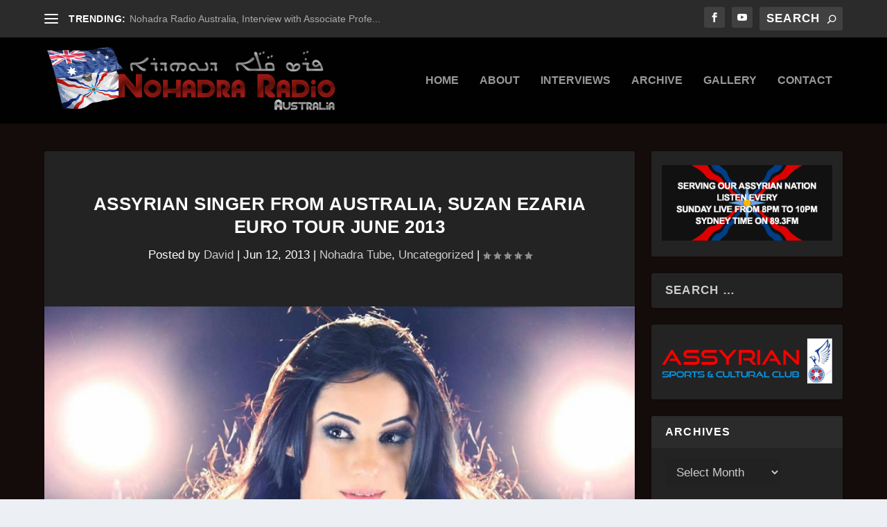

--- FILE ---
content_type: text/html; charset=UTF-8
request_url: https://nohadraradio.com/2013/06/assyrian-singer-from-australia-suzan-ezaria-euro-tour-june-2013/
body_size: 26575
content:
<!DOCTYPE html>
<!--[if IE 6]>
<html id="ie6" lang="en-AU">
<![endif]-->
<!--[if IE 7]>
<html id="ie7" lang="en-AU">
<![endif]-->
<!--[if IE 8]>
<html id="ie8" lang="en-AU">
<![endif]-->
<!--[if !(IE 6) | !(IE 7) | !(IE 8)  ]><!-->
<html lang="en-AU">
<!--<![endif]-->
<head>
	<meta charset="UTF-8" />
			
	<meta http-equiv="X-UA-Compatible" content="IE=edge">
	<link rel="pingback" href="https://nohadraradio.com/xmlrpc.php" />

		<!--[if lt IE 9]>
	<script src="https://nohadraradio.com/wp-content/themes/Extra/scripts/ext/html5.js" type="text/javascript"></script>
	<![endif]-->

	<script type="text/javascript">
		document.documentElement.className = 'js';
	</script>

	<title>Assyrian Singer From Australia, Suzan Ezaria Euro Tour June 2013 | Nohadra Radio Australia</title>
<meta name='robots' content='max-image-preview:large' />
<link rel="alternate" type="application/rss+xml" title="Nohadra Radio Australia &raquo; Feed" href="https://nohadraradio.com/feed/" />
<link rel="alternate" type="application/rss+xml" title="Nohadra Radio Australia &raquo; Comments Feed" href="https://nohadraradio.com/comments/feed/" />
<meta content="Extra-Child v.1.0.0" name="generator"/>
<link rel='stylesheet' id='wp-block-library-css' href='https://nohadraradio.com/wp-includes/css/dist/block-library/style.min.css?ver=6.6.2' type='text/css' media='all' />
<style id='wp-block-library-theme-inline-css' type='text/css'>
.wp-block-audio :where(figcaption){color:#555;font-size:13px;text-align:center}.is-dark-theme .wp-block-audio :where(figcaption){color:#ffffffa6}.wp-block-audio{margin:0 0 1em}.wp-block-code{border:1px solid #ccc;border-radius:4px;font-family:Menlo,Consolas,monaco,monospace;padding:.8em 1em}.wp-block-embed :where(figcaption){color:#555;font-size:13px;text-align:center}.is-dark-theme .wp-block-embed :where(figcaption){color:#ffffffa6}.wp-block-embed{margin:0 0 1em}.blocks-gallery-caption{color:#555;font-size:13px;text-align:center}.is-dark-theme .blocks-gallery-caption{color:#ffffffa6}:root :where(.wp-block-image figcaption){color:#555;font-size:13px;text-align:center}.is-dark-theme :root :where(.wp-block-image figcaption){color:#ffffffa6}.wp-block-image{margin:0 0 1em}.wp-block-pullquote{border-bottom:4px solid;border-top:4px solid;color:currentColor;margin-bottom:1.75em}.wp-block-pullquote cite,.wp-block-pullquote footer,.wp-block-pullquote__citation{color:currentColor;font-size:.8125em;font-style:normal;text-transform:uppercase}.wp-block-quote{border-left:.25em solid;margin:0 0 1.75em;padding-left:1em}.wp-block-quote cite,.wp-block-quote footer{color:currentColor;font-size:.8125em;font-style:normal;position:relative}.wp-block-quote.has-text-align-right{border-left:none;border-right:.25em solid;padding-left:0;padding-right:1em}.wp-block-quote.has-text-align-center{border:none;padding-left:0}.wp-block-quote.is-large,.wp-block-quote.is-style-large,.wp-block-quote.is-style-plain{border:none}.wp-block-search .wp-block-search__label{font-weight:700}.wp-block-search__button{border:1px solid #ccc;padding:.375em .625em}:where(.wp-block-group.has-background){padding:1.25em 2.375em}.wp-block-separator.has-css-opacity{opacity:.4}.wp-block-separator{border:none;border-bottom:2px solid;margin-left:auto;margin-right:auto}.wp-block-separator.has-alpha-channel-opacity{opacity:1}.wp-block-separator:not(.is-style-wide):not(.is-style-dots){width:100px}.wp-block-separator.has-background:not(.is-style-dots){border-bottom:none;height:1px}.wp-block-separator.has-background:not(.is-style-wide):not(.is-style-dots){height:2px}.wp-block-table{margin:0 0 1em}.wp-block-table td,.wp-block-table th{word-break:normal}.wp-block-table :where(figcaption){color:#555;font-size:13px;text-align:center}.is-dark-theme .wp-block-table :where(figcaption){color:#ffffffa6}.wp-block-video :where(figcaption){color:#555;font-size:13px;text-align:center}.is-dark-theme .wp-block-video :where(figcaption){color:#ffffffa6}.wp-block-video{margin:0 0 1em}:root :where(.wp-block-template-part.has-background){margin-bottom:0;margin-top:0;padding:1.25em 2.375em}
</style>
<style id='global-styles-inline-css' type='text/css'>
:root{--wp--preset--aspect-ratio--square: 1;--wp--preset--aspect-ratio--4-3: 4/3;--wp--preset--aspect-ratio--3-4: 3/4;--wp--preset--aspect-ratio--3-2: 3/2;--wp--preset--aspect-ratio--2-3: 2/3;--wp--preset--aspect-ratio--16-9: 16/9;--wp--preset--aspect-ratio--9-16: 9/16;--wp--preset--color--black: #000000;--wp--preset--color--cyan-bluish-gray: #abb8c3;--wp--preset--color--white: #ffffff;--wp--preset--color--pale-pink: #f78da7;--wp--preset--color--vivid-red: #cf2e2e;--wp--preset--color--luminous-vivid-orange: #ff6900;--wp--preset--color--luminous-vivid-amber: #fcb900;--wp--preset--color--light-green-cyan: #7bdcb5;--wp--preset--color--vivid-green-cyan: #00d084;--wp--preset--color--pale-cyan-blue: #8ed1fc;--wp--preset--color--vivid-cyan-blue: #0693e3;--wp--preset--color--vivid-purple: #9b51e0;--wp--preset--gradient--vivid-cyan-blue-to-vivid-purple: linear-gradient(135deg,rgba(6,147,227,1) 0%,rgb(155,81,224) 100%);--wp--preset--gradient--light-green-cyan-to-vivid-green-cyan: linear-gradient(135deg,rgb(122,220,180) 0%,rgb(0,208,130) 100%);--wp--preset--gradient--luminous-vivid-amber-to-luminous-vivid-orange: linear-gradient(135deg,rgba(252,185,0,1) 0%,rgba(255,105,0,1) 100%);--wp--preset--gradient--luminous-vivid-orange-to-vivid-red: linear-gradient(135deg,rgba(255,105,0,1) 0%,rgb(207,46,46) 100%);--wp--preset--gradient--very-light-gray-to-cyan-bluish-gray: linear-gradient(135deg,rgb(238,238,238) 0%,rgb(169,184,195) 100%);--wp--preset--gradient--cool-to-warm-spectrum: linear-gradient(135deg,rgb(74,234,220) 0%,rgb(151,120,209) 20%,rgb(207,42,186) 40%,rgb(238,44,130) 60%,rgb(251,105,98) 80%,rgb(254,248,76) 100%);--wp--preset--gradient--blush-light-purple: linear-gradient(135deg,rgb(255,206,236) 0%,rgb(152,150,240) 100%);--wp--preset--gradient--blush-bordeaux: linear-gradient(135deg,rgb(254,205,165) 0%,rgb(254,45,45) 50%,rgb(107,0,62) 100%);--wp--preset--gradient--luminous-dusk: linear-gradient(135deg,rgb(255,203,112) 0%,rgb(199,81,192) 50%,rgb(65,88,208) 100%);--wp--preset--gradient--pale-ocean: linear-gradient(135deg,rgb(255,245,203) 0%,rgb(182,227,212) 50%,rgb(51,167,181) 100%);--wp--preset--gradient--electric-grass: linear-gradient(135deg,rgb(202,248,128) 0%,rgb(113,206,126) 100%);--wp--preset--gradient--midnight: linear-gradient(135deg,rgb(2,3,129) 0%,rgb(40,116,252) 100%);--wp--preset--font-size--small: 13px;--wp--preset--font-size--medium: 20px;--wp--preset--font-size--large: 36px;--wp--preset--font-size--x-large: 42px;--wp--preset--spacing--20: 0.44rem;--wp--preset--spacing--30: 0.67rem;--wp--preset--spacing--40: 1rem;--wp--preset--spacing--50: 1.5rem;--wp--preset--spacing--60: 2.25rem;--wp--preset--spacing--70: 3.38rem;--wp--preset--spacing--80: 5.06rem;--wp--preset--shadow--natural: 6px 6px 9px rgba(0, 0, 0, 0.2);--wp--preset--shadow--deep: 12px 12px 50px rgba(0, 0, 0, 0.4);--wp--preset--shadow--sharp: 6px 6px 0px rgba(0, 0, 0, 0.2);--wp--preset--shadow--outlined: 6px 6px 0px -3px rgba(255, 255, 255, 1), 6px 6px rgba(0, 0, 0, 1);--wp--preset--shadow--crisp: 6px 6px 0px rgba(0, 0, 0, 1);}:root { --wp--style--global--content-size: 856px;--wp--style--global--wide-size: 1280px; }:where(body) { margin: 0; }.wp-site-blocks > .alignleft { float: left; margin-right: 2em; }.wp-site-blocks > .alignright { float: right; margin-left: 2em; }.wp-site-blocks > .aligncenter { justify-content: center; margin-left: auto; margin-right: auto; }:where(.is-layout-flex){gap: 0.5em;}:where(.is-layout-grid){gap: 0.5em;}.is-layout-flow > .alignleft{float: left;margin-inline-start: 0;margin-inline-end: 2em;}.is-layout-flow > .alignright{float: right;margin-inline-start: 2em;margin-inline-end: 0;}.is-layout-flow > .aligncenter{margin-left: auto !important;margin-right: auto !important;}.is-layout-constrained > .alignleft{float: left;margin-inline-start: 0;margin-inline-end: 2em;}.is-layout-constrained > .alignright{float: right;margin-inline-start: 2em;margin-inline-end: 0;}.is-layout-constrained > .aligncenter{margin-left: auto !important;margin-right: auto !important;}.is-layout-constrained > :where(:not(.alignleft):not(.alignright):not(.alignfull)){max-width: var(--wp--style--global--content-size);margin-left: auto !important;margin-right: auto !important;}.is-layout-constrained > .alignwide{max-width: var(--wp--style--global--wide-size);}body .is-layout-flex{display: flex;}.is-layout-flex{flex-wrap: wrap;align-items: center;}.is-layout-flex > :is(*, div){margin: 0;}body .is-layout-grid{display: grid;}.is-layout-grid > :is(*, div){margin: 0;}body{padding-top: 0px;padding-right: 0px;padding-bottom: 0px;padding-left: 0px;}:root :where(.wp-element-button, .wp-block-button__link){background-color: #32373c;border-width: 0;color: #fff;font-family: inherit;font-size: inherit;line-height: inherit;padding: calc(0.667em + 2px) calc(1.333em + 2px);text-decoration: none;}.has-black-color{color: var(--wp--preset--color--black) !important;}.has-cyan-bluish-gray-color{color: var(--wp--preset--color--cyan-bluish-gray) !important;}.has-white-color{color: var(--wp--preset--color--white) !important;}.has-pale-pink-color{color: var(--wp--preset--color--pale-pink) !important;}.has-vivid-red-color{color: var(--wp--preset--color--vivid-red) !important;}.has-luminous-vivid-orange-color{color: var(--wp--preset--color--luminous-vivid-orange) !important;}.has-luminous-vivid-amber-color{color: var(--wp--preset--color--luminous-vivid-amber) !important;}.has-light-green-cyan-color{color: var(--wp--preset--color--light-green-cyan) !important;}.has-vivid-green-cyan-color{color: var(--wp--preset--color--vivid-green-cyan) !important;}.has-pale-cyan-blue-color{color: var(--wp--preset--color--pale-cyan-blue) !important;}.has-vivid-cyan-blue-color{color: var(--wp--preset--color--vivid-cyan-blue) !important;}.has-vivid-purple-color{color: var(--wp--preset--color--vivid-purple) !important;}.has-black-background-color{background-color: var(--wp--preset--color--black) !important;}.has-cyan-bluish-gray-background-color{background-color: var(--wp--preset--color--cyan-bluish-gray) !important;}.has-white-background-color{background-color: var(--wp--preset--color--white) !important;}.has-pale-pink-background-color{background-color: var(--wp--preset--color--pale-pink) !important;}.has-vivid-red-background-color{background-color: var(--wp--preset--color--vivid-red) !important;}.has-luminous-vivid-orange-background-color{background-color: var(--wp--preset--color--luminous-vivid-orange) !important;}.has-luminous-vivid-amber-background-color{background-color: var(--wp--preset--color--luminous-vivid-amber) !important;}.has-light-green-cyan-background-color{background-color: var(--wp--preset--color--light-green-cyan) !important;}.has-vivid-green-cyan-background-color{background-color: var(--wp--preset--color--vivid-green-cyan) !important;}.has-pale-cyan-blue-background-color{background-color: var(--wp--preset--color--pale-cyan-blue) !important;}.has-vivid-cyan-blue-background-color{background-color: var(--wp--preset--color--vivid-cyan-blue) !important;}.has-vivid-purple-background-color{background-color: var(--wp--preset--color--vivid-purple) !important;}.has-black-border-color{border-color: var(--wp--preset--color--black) !important;}.has-cyan-bluish-gray-border-color{border-color: var(--wp--preset--color--cyan-bluish-gray) !important;}.has-white-border-color{border-color: var(--wp--preset--color--white) !important;}.has-pale-pink-border-color{border-color: var(--wp--preset--color--pale-pink) !important;}.has-vivid-red-border-color{border-color: var(--wp--preset--color--vivid-red) !important;}.has-luminous-vivid-orange-border-color{border-color: var(--wp--preset--color--luminous-vivid-orange) !important;}.has-luminous-vivid-amber-border-color{border-color: var(--wp--preset--color--luminous-vivid-amber) !important;}.has-light-green-cyan-border-color{border-color: var(--wp--preset--color--light-green-cyan) !important;}.has-vivid-green-cyan-border-color{border-color: var(--wp--preset--color--vivid-green-cyan) !important;}.has-pale-cyan-blue-border-color{border-color: var(--wp--preset--color--pale-cyan-blue) !important;}.has-vivid-cyan-blue-border-color{border-color: var(--wp--preset--color--vivid-cyan-blue) !important;}.has-vivid-purple-border-color{border-color: var(--wp--preset--color--vivid-purple) !important;}.has-vivid-cyan-blue-to-vivid-purple-gradient-background{background: var(--wp--preset--gradient--vivid-cyan-blue-to-vivid-purple) !important;}.has-light-green-cyan-to-vivid-green-cyan-gradient-background{background: var(--wp--preset--gradient--light-green-cyan-to-vivid-green-cyan) !important;}.has-luminous-vivid-amber-to-luminous-vivid-orange-gradient-background{background: var(--wp--preset--gradient--luminous-vivid-amber-to-luminous-vivid-orange) !important;}.has-luminous-vivid-orange-to-vivid-red-gradient-background{background: var(--wp--preset--gradient--luminous-vivid-orange-to-vivid-red) !important;}.has-very-light-gray-to-cyan-bluish-gray-gradient-background{background: var(--wp--preset--gradient--very-light-gray-to-cyan-bluish-gray) !important;}.has-cool-to-warm-spectrum-gradient-background{background: var(--wp--preset--gradient--cool-to-warm-spectrum) !important;}.has-blush-light-purple-gradient-background{background: var(--wp--preset--gradient--blush-light-purple) !important;}.has-blush-bordeaux-gradient-background{background: var(--wp--preset--gradient--blush-bordeaux) !important;}.has-luminous-dusk-gradient-background{background: var(--wp--preset--gradient--luminous-dusk) !important;}.has-pale-ocean-gradient-background{background: var(--wp--preset--gradient--pale-ocean) !important;}.has-electric-grass-gradient-background{background: var(--wp--preset--gradient--electric-grass) !important;}.has-midnight-gradient-background{background: var(--wp--preset--gradient--midnight) !important;}.has-small-font-size{font-size: var(--wp--preset--font-size--small) !important;}.has-medium-font-size{font-size: var(--wp--preset--font-size--medium) !important;}.has-large-font-size{font-size: var(--wp--preset--font-size--large) !important;}.has-x-large-font-size{font-size: var(--wp--preset--font-size--x-large) !important;}
:where(.wp-block-post-template.is-layout-flex){gap: 1.25em;}:where(.wp-block-post-template.is-layout-grid){gap: 1.25em;}
:where(.wp-block-columns.is-layout-flex){gap: 2em;}:where(.wp-block-columns.is-layout-grid){gap: 2em;}
:root :where(.wp-block-pullquote){font-size: 1.5em;line-height: 1.6;}
</style>
<link rel='stylesheet' id='extra-style-parent-css' href='https://nohadraradio.com/wp-content/themes/Extra/style.min.css?ver=4.27.2' type='text/css' media='all' />
<style id='extra-dynamic-critical-inline-css' type='text/css'>
@font-face{font-family:ETmodules;font-display:block;src:url(//nohadraradio.com/wp-content/themes/Extra/core/admin/fonts/modules/all/modules.eot);src:url(//nohadraradio.com/wp-content/themes/Extra/core/admin/fonts/modules/all/modules.eot?#iefix) format("embedded-opentype"),url(//nohadraradio.com/wp-content/themes/Extra/core/admin/fonts/modules/all/modules.woff) format("woff"),url(//nohadraradio.com/wp-content/themes/Extra/core/admin/fonts/modules/all/modules.ttf) format("truetype"),url(//nohadraradio.com/wp-content/themes/Extra/core/admin/fonts/modules/all/modules.svg#ETmodules) format("svg");font-weight:400;font-style:normal}
.et_audio_content,.et_link_content,.et_quote_content{background-color:#2ea3f2}.et_pb_post .et-pb-controllers a{margin-bottom:10px}.format-gallery .et-pb-controllers{bottom:0}.et_pb_blog_grid .et_audio_content{margin-bottom:19px}.et_pb_row .et_pb_blog_grid .et_pb_post .et_pb_slide{min-height:180px}.et_audio_content .wp-block-audio{margin:0;padding:0}.et_audio_content h2{line-height:44px}.et_pb_column_1_2 .et_audio_content h2,.et_pb_column_1_3 .et_audio_content h2,.et_pb_column_1_4 .et_audio_content h2,.et_pb_column_1_5 .et_audio_content h2,.et_pb_column_1_6 .et_audio_content h2,.et_pb_column_2_5 .et_audio_content h2,.et_pb_column_3_5 .et_audio_content h2,.et_pb_column_3_8 .et_audio_content h2{margin-bottom:9px;margin-top:0}.et_pb_column_1_2 .et_audio_content,.et_pb_column_3_5 .et_audio_content{padding:35px 40px}.et_pb_column_1_2 .et_audio_content h2,.et_pb_column_3_5 .et_audio_content h2{line-height:32px}.et_pb_column_1_3 .et_audio_content,.et_pb_column_1_4 .et_audio_content,.et_pb_column_1_5 .et_audio_content,.et_pb_column_1_6 .et_audio_content,.et_pb_column_2_5 .et_audio_content,.et_pb_column_3_8 .et_audio_content{padding:35px 20px}.et_pb_column_1_3 .et_audio_content h2,.et_pb_column_1_4 .et_audio_content h2,.et_pb_column_1_5 .et_audio_content h2,.et_pb_column_1_6 .et_audio_content h2,.et_pb_column_2_5 .et_audio_content h2,.et_pb_column_3_8 .et_audio_content h2{font-size:18px;line-height:26px}article.et_pb_has_overlay .et_pb_blog_image_container{position:relative}.et_pb_post>.et_main_video_container{position:relative;margin-bottom:30px}.et_pb_post .et_pb_video_overlay .et_pb_video_play{color:#fff}.et_pb_post .et_pb_video_overlay_hover:hover{background:rgba(0,0,0,.6)}.et_audio_content,.et_link_content,.et_quote_content{text-align:center;word-wrap:break-word;position:relative;padding:50px 60px}.et_audio_content h2,.et_link_content a.et_link_main_url,.et_link_content h2,.et_quote_content blockquote cite,.et_quote_content blockquote p{color:#fff!important}.et_quote_main_link{position:absolute;text-indent:-9999px;width:100%;height:100%;display:block;top:0;left:0}.et_quote_content blockquote{padding:0;margin:0;border:none}.et_audio_content h2,.et_link_content h2,.et_quote_content blockquote p{margin-top:0}.et_audio_content h2{margin-bottom:20px}.et_audio_content h2,.et_link_content h2,.et_quote_content blockquote p{line-height:44px}.et_link_content a.et_link_main_url,.et_quote_content blockquote cite{font-size:18px;font-weight:200}.et_quote_content blockquote cite{font-style:normal}.et_pb_column_2_3 .et_quote_content{padding:50px 42px 45px}.et_pb_column_2_3 .et_audio_content,.et_pb_column_2_3 .et_link_content{padding:40px 40px 45px}.et_pb_column_1_2 .et_audio_content,.et_pb_column_1_2 .et_link_content,.et_pb_column_1_2 .et_quote_content,.et_pb_column_3_5 .et_audio_content,.et_pb_column_3_5 .et_link_content,.et_pb_column_3_5 .et_quote_content{padding:35px 40px}.et_pb_column_1_2 .et_quote_content blockquote p,.et_pb_column_3_5 .et_quote_content blockquote p{font-size:26px;line-height:32px}.et_pb_column_1_2 .et_audio_content h2,.et_pb_column_1_2 .et_link_content h2,.et_pb_column_3_5 .et_audio_content h2,.et_pb_column_3_5 .et_link_content h2{line-height:32px}.et_pb_column_1_2 .et_link_content a.et_link_main_url,.et_pb_column_1_2 .et_quote_content blockquote cite,.et_pb_column_3_5 .et_link_content a.et_link_main_url,.et_pb_column_3_5 .et_quote_content blockquote cite{font-size:14px}.et_pb_column_1_3 .et_quote_content,.et_pb_column_1_4 .et_quote_content,.et_pb_column_1_5 .et_quote_content,.et_pb_column_1_6 .et_quote_content,.et_pb_column_2_5 .et_quote_content,.et_pb_column_3_8 .et_quote_content{padding:35px 30px 32px}.et_pb_column_1_3 .et_audio_content,.et_pb_column_1_3 .et_link_content,.et_pb_column_1_4 .et_audio_content,.et_pb_column_1_4 .et_link_content,.et_pb_column_1_5 .et_audio_content,.et_pb_column_1_5 .et_link_content,.et_pb_column_1_6 .et_audio_content,.et_pb_column_1_6 .et_link_content,.et_pb_column_2_5 .et_audio_content,.et_pb_column_2_5 .et_link_content,.et_pb_column_3_8 .et_audio_content,.et_pb_column_3_8 .et_link_content{padding:35px 20px}.et_pb_column_1_3 .et_audio_content h2,.et_pb_column_1_3 .et_link_content h2,.et_pb_column_1_3 .et_quote_content blockquote p,.et_pb_column_1_4 .et_audio_content h2,.et_pb_column_1_4 .et_link_content h2,.et_pb_column_1_4 .et_quote_content blockquote p,.et_pb_column_1_5 .et_audio_content h2,.et_pb_column_1_5 .et_link_content h2,.et_pb_column_1_5 .et_quote_content blockquote p,.et_pb_column_1_6 .et_audio_content h2,.et_pb_column_1_6 .et_link_content h2,.et_pb_column_1_6 .et_quote_content blockquote p,.et_pb_column_2_5 .et_audio_content h2,.et_pb_column_2_5 .et_link_content h2,.et_pb_column_2_5 .et_quote_content blockquote p,.et_pb_column_3_8 .et_audio_content h2,.et_pb_column_3_8 .et_link_content h2,.et_pb_column_3_8 .et_quote_content blockquote p{font-size:18px;line-height:26px}.et_pb_column_1_3 .et_link_content a.et_link_main_url,.et_pb_column_1_3 .et_quote_content blockquote cite,.et_pb_column_1_4 .et_link_content a.et_link_main_url,.et_pb_column_1_4 .et_quote_content blockquote cite,.et_pb_column_1_5 .et_link_content a.et_link_main_url,.et_pb_column_1_5 .et_quote_content blockquote cite,.et_pb_column_1_6 .et_link_content a.et_link_main_url,.et_pb_column_1_6 .et_quote_content blockquote cite,.et_pb_column_2_5 .et_link_content a.et_link_main_url,.et_pb_column_2_5 .et_quote_content blockquote cite,.et_pb_column_3_8 .et_link_content a.et_link_main_url,.et_pb_column_3_8 .et_quote_content blockquote cite{font-size:14px}.et_pb_post .et_pb_gallery_post_type .et_pb_slide{min-height:500px;background-size:cover!important;background-position:top}.format-gallery .et_pb_slider.gallery-not-found .et_pb_slide{box-shadow:inset 0 0 10px rgba(0,0,0,.1)}.format-gallery .et_pb_slider:hover .et-pb-arrow-prev{left:0}.format-gallery .et_pb_slider:hover .et-pb-arrow-next{right:0}.et_pb_post>.et_pb_slider{margin-bottom:30px}.et_pb_column_3_4 .et_pb_post .et_pb_slide{min-height:442px}.et_pb_column_2_3 .et_pb_post .et_pb_slide{min-height:390px}.et_pb_column_1_2 .et_pb_post .et_pb_slide,.et_pb_column_3_5 .et_pb_post .et_pb_slide{min-height:284px}.et_pb_column_1_3 .et_pb_post .et_pb_slide,.et_pb_column_2_5 .et_pb_post .et_pb_slide,.et_pb_column_3_8 .et_pb_post .et_pb_slide{min-height:180px}.et_pb_column_1_4 .et_pb_post .et_pb_slide,.et_pb_column_1_5 .et_pb_post .et_pb_slide,.et_pb_column_1_6 .et_pb_post .et_pb_slide{min-height:125px}.et_pb_portfolio.et_pb_section_parallax .pagination,.et_pb_portfolio.et_pb_section_video .pagination,.et_pb_portfolio_grid.et_pb_section_parallax .pagination,.et_pb_portfolio_grid.et_pb_section_video .pagination{position:relative}.et_pb_bg_layout_light .et_pb_post .post-meta,.et_pb_bg_layout_light .et_pb_post .post-meta a,.et_pb_bg_layout_light .et_pb_post p{color:#666}.et_pb_bg_layout_dark .et_pb_post .post-meta,.et_pb_bg_layout_dark .et_pb_post .post-meta a,.et_pb_bg_layout_dark .et_pb_post p{color:inherit}.et_pb_text_color_dark .et_audio_content h2,.et_pb_text_color_dark .et_link_content a.et_link_main_url,.et_pb_text_color_dark .et_link_content h2,.et_pb_text_color_dark .et_quote_content blockquote cite,.et_pb_text_color_dark .et_quote_content blockquote p{color:#666!important}.et_pb_text_color_dark.et_audio_content h2,.et_pb_text_color_dark.et_link_content a.et_link_main_url,.et_pb_text_color_dark.et_link_content h2,.et_pb_text_color_dark.et_quote_content blockquote cite,.et_pb_text_color_dark.et_quote_content blockquote p{color:#bbb!important}.et_pb_text_color_dark.et_audio_content,.et_pb_text_color_dark.et_link_content,.et_pb_text_color_dark.et_quote_content{background-color:#e8e8e8}@media (min-width:981px) and (max-width:1100px){.et_quote_content{padding:50px 70px 45px}.et_pb_column_2_3 .et_quote_content{padding:50px 50px 45px}.et_pb_column_1_2 .et_quote_content,.et_pb_column_3_5 .et_quote_content{padding:35px 47px 30px}.et_pb_column_1_3 .et_quote_content,.et_pb_column_1_4 .et_quote_content,.et_pb_column_1_5 .et_quote_content,.et_pb_column_1_6 .et_quote_content,.et_pb_column_2_5 .et_quote_content,.et_pb_column_3_8 .et_quote_content{padding:35px 25px 32px}.et_pb_column_4_4 .et_pb_post .et_pb_slide{min-height:534px}.et_pb_column_3_4 .et_pb_post .et_pb_slide{min-height:392px}.et_pb_column_2_3 .et_pb_post .et_pb_slide{min-height:345px}.et_pb_column_1_2 .et_pb_post .et_pb_slide,.et_pb_column_3_5 .et_pb_post .et_pb_slide{min-height:250px}.et_pb_column_1_3 .et_pb_post .et_pb_slide,.et_pb_column_2_5 .et_pb_post .et_pb_slide,.et_pb_column_3_8 .et_pb_post .et_pb_slide{min-height:155px}.et_pb_column_1_4 .et_pb_post .et_pb_slide,.et_pb_column_1_5 .et_pb_post .et_pb_slide,.et_pb_column_1_6 .et_pb_post .et_pb_slide{min-height:108px}}@media (max-width:980px){.et_pb_bg_layout_dark_tablet .et_audio_content h2{color:#fff!important}.et_pb_text_color_dark_tablet.et_audio_content h2{color:#bbb!important}.et_pb_text_color_dark_tablet.et_audio_content{background-color:#e8e8e8}.et_pb_bg_layout_dark_tablet .et_audio_content h2,.et_pb_bg_layout_dark_tablet .et_link_content a.et_link_main_url,.et_pb_bg_layout_dark_tablet .et_link_content h2,.et_pb_bg_layout_dark_tablet .et_quote_content blockquote cite,.et_pb_bg_layout_dark_tablet .et_quote_content blockquote p{color:#fff!important}.et_pb_text_color_dark_tablet .et_audio_content h2,.et_pb_text_color_dark_tablet .et_link_content a.et_link_main_url,.et_pb_text_color_dark_tablet .et_link_content h2,.et_pb_text_color_dark_tablet .et_quote_content blockquote cite,.et_pb_text_color_dark_tablet .et_quote_content blockquote p{color:#666!important}.et_pb_text_color_dark_tablet.et_audio_content h2,.et_pb_text_color_dark_tablet.et_link_content a.et_link_main_url,.et_pb_text_color_dark_tablet.et_link_content h2,.et_pb_text_color_dark_tablet.et_quote_content blockquote cite,.et_pb_text_color_dark_tablet.et_quote_content blockquote p{color:#bbb!important}.et_pb_text_color_dark_tablet.et_audio_content,.et_pb_text_color_dark_tablet.et_link_content,.et_pb_text_color_dark_tablet.et_quote_content{background-color:#e8e8e8}}@media (min-width:768px) and (max-width:980px){.et_audio_content h2{font-size:26px!important;line-height:44px!important;margin-bottom:24px!important}.et_pb_post>.et_pb_gallery_post_type>.et_pb_slides>.et_pb_slide{min-height:384px!important}.et_quote_content{padding:50px 43px 45px!important}.et_quote_content blockquote p{font-size:26px!important;line-height:44px!important}.et_quote_content blockquote cite{font-size:18px!important}.et_link_content{padding:40px 40px 45px}.et_link_content h2{font-size:26px!important;line-height:44px!important}.et_link_content a.et_link_main_url{font-size:18px!important}}@media (max-width:767px){.et_audio_content h2,.et_link_content h2,.et_quote_content,.et_quote_content blockquote p{font-size:20px!important;line-height:26px!important}.et_audio_content,.et_link_content{padding:35px 20px!important}.et_audio_content h2{margin-bottom:9px!important}.et_pb_bg_layout_dark_phone .et_audio_content h2{color:#fff!important}.et_pb_text_color_dark_phone.et_audio_content{background-color:#e8e8e8}.et_link_content a.et_link_main_url,.et_quote_content blockquote cite{font-size:14px!important}.format-gallery .et-pb-controllers{height:auto}.et_pb_post>.et_pb_gallery_post_type>.et_pb_slides>.et_pb_slide{min-height:222px!important}.et_pb_bg_layout_dark_phone .et_audio_content h2,.et_pb_bg_layout_dark_phone .et_link_content a.et_link_main_url,.et_pb_bg_layout_dark_phone .et_link_content h2,.et_pb_bg_layout_dark_phone .et_quote_content blockquote cite,.et_pb_bg_layout_dark_phone .et_quote_content blockquote p{color:#fff!important}.et_pb_text_color_dark_phone .et_audio_content h2,.et_pb_text_color_dark_phone .et_link_content a.et_link_main_url,.et_pb_text_color_dark_phone .et_link_content h2,.et_pb_text_color_dark_phone .et_quote_content blockquote cite,.et_pb_text_color_dark_phone .et_quote_content blockquote p{color:#666!important}.et_pb_text_color_dark_phone.et_audio_content h2,.et_pb_text_color_dark_phone.et_link_content a.et_link_main_url,.et_pb_text_color_dark_phone.et_link_content h2,.et_pb_text_color_dark_phone.et_quote_content blockquote cite,.et_pb_text_color_dark_phone.et_quote_content blockquote p{color:#bbb!important}.et_pb_text_color_dark_phone.et_audio_content,.et_pb_text_color_dark_phone.et_link_content,.et_pb_text_color_dark_phone.et_quote_content{background-color:#e8e8e8}}@media (max-width:479px){.et_pb_column_1_2 .et_pb_carousel_item .et_pb_video_play,.et_pb_column_1_3 .et_pb_carousel_item .et_pb_video_play,.et_pb_column_2_3 .et_pb_carousel_item .et_pb_video_play,.et_pb_column_2_5 .et_pb_carousel_item .et_pb_video_play,.et_pb_column_3_5 .et_pb_carousel_item .et_pb_video_play,.et_pb_column_3_8 .et_pb_carousel_item .et_pb_video_play{font-size:1.5rem;line-height:1.5rem;margin-left:-.75rem;margin-top:-.75rem}.et_audio_content,.et_quote_content{padding:35px 20px!important}.et_pb_post>.et_pb_gallery_post_type>.et_pb_slides>.et_pb_slide{min-height:156px!important}}.et_full_width_page .et_gallery_item{float:left;width:20.875%;margin:0 5.5% 5.5% 0}.et_full_width_page .et_gallery_item:nth-child(3n){margin-right:5.5%}.et_full_width_page .et_gallery_item:nth-child(3n+1){clear:none}.et_full_width_page .et_gallery_item:nth-child(4n){margin-right:0}.et_full_width_page .et_gallery_item:nth-child(4n+1){clear:both}
.et_pb_slider{position:relative;overflow:hidden}.et_pb_slide{padding:0 6%;background-size:cover;background-position:50%;background-repeat:no-repeat}.et_pb_slider .et_pb_slide{display:none;float:left;margin-right:-100%;position:relative;width:100%;text-align:center;list-style:none!important;background-position:50%;background-size:100%;background-size:cover}.et_pb_slider .et_pb_slide:first-child{display:list-item}.et-pb-controllers{position:absolute;bottom:20px;left:0;width:100%;text-align:center;z-index:10}.et-pb-controllers a{display:inline-block;background-color:hsla(0,0%,100%,.5);text-indent:-9999px;border-radius:7px;width:7px;height:7px;margin-right:10px;padding:0;opacity:.5}.et-pb-controllers .et-pb-active-control{opacity:1}.et-pb-controllers a:last-child{margin-right:0}.et-pb-controllers .et-pb-active-control{background-color:#fff}.et_pb_slides .et_pb_temp_slide{display:block}.et_pb_slides:after{content:"";display:block;clear:both;visibility:hidden;line-height:0;height:0;width:0}@media (max-width:980px){.et_pb_bg_layout_light_tablet .et-pb-controllers .et-pb-active-control{background-color:#333}.et_pb_bg_layout_light_tablet .et-pb-controllers a{background-color:rgba(0,0,0,.3)}.et_pb_bg_layout_light_tablet .et_pb_slide_content{color:#333}.et_pb_bg_layout_dark_tablet .et_pb_slide_description{text-shadow:0 1px 3px rgba(0,0,0,.3)}.et_pb_bg_layout_dark_tablet .et_pb_slide_content{color:#fff}.et_pb_bg_layout_dark_tablet .et-pb-controllers .et-pb-active-control{background-color:#fff}.et_pb_bg_layout_dark_tablet .et-pb-controllers a{background-color:hsla(0,0%,100%,.5)}}@media (max-width:767px){.et-pb-controllers{position:absolute;bottom:5%;left:0;width:100%;text-align:center;z-index:10;height:14px}.et_transparent_nav .et_pb_section:first-child .et-pb-controllers{bottom:18px}.et_pb_bg_layout_light_phone.et_pb_slider_with_overlay .et_pb_slide_overlay_container,.et_pb_bg_layout_light_phone.et_pb_slider_with_text_overlay .et_pb_text_overlay_wrapper{background-color:hsla(0,0%,100%,.9)}.et_pb_bg_layout_light_phone .et-pb-controllers .et-pb-active-control{background-color:#333}.et_pb_bg_layout_dark_phone.et_pb_slider_with_overlay .et_pb_slide_overlay_container,.et_pb_bg_layout_dark_phone.et_pb_slider_with_text_overlay .et_pb_text_overlay_wrapper,.et_pb_bg_layout_light_phone .et-pb-controllers a{background-color:rgba(0,0,0,.3)}.et_pb_bg_layout_dark_phone .et-pb-controllers .et-pb-active-control{background-color:#fff}.et_pb_bg_layout_dark_phone .et-pb-controllers a{background-color:hsla(0,0%,100%,.5)}}.et_mobile_device .et_pb_slider_parallax .et_pb_slide,.et_mobile_device .et_pb_slides .et_parallax_bg.et_pb_parallax_css{background-attachment:scroll}
.et-pb-arrow-next,.et-pb-arrow-prev{position:absolute;top:50%;z-index:100;font-size:48px;color:#fff;margin-top:-24px;transition:all .2s ease-in-out;opacity:0}.et_pb_bg_layout_light .et-pb-arrow-next,.et_pb_bg_layout_light .et-pb-arrow-prev{color:#333}.et_pb_slider:hover .et-pb-arrow-prev{left:22px;opacity:1}.et_pb_slider:hover .et-pb-arrow-next{right:22px;opacity:1}.et_pb_bg_layout_light .et-pb-controllers .et-pb-active-control{background-color:#333}.et_pb_bg_layout_light .et-pb-controllers a{background-color:rgba(0,0,0,.3)}.et-pb-arrow-next:hover,.et-pb-arrow-prev:hover{text-decoration:none}.et-pb-arrow-next span,.et-pb-arrow-prev span{display:none}.et-pb-arrow-prev{left:-22px}.et-pb-arrow-next{right:-22px}.et-pb-arrow-prev:before{content:"4"}.et-pb-arrow-next:before{content:"5"}.format-gallery .et-pb-arrow-next,.format-gallery .et-pb-arrow-prev{color:#fff}.et_pb_column_1_3 .et_pb_slider:hover .et-pb-arrow-prev,.et_pb_column_1_4 .et_pb_slider:hover .et-pb-arrow-prev,.et_pb_column_1_5 .et_pb_slider:hover .et-pb-arrow-prev,.et_pb_column_1_6 .et_pb_slider:hover .et-pb-arrow-prev,.et_pb_column_2_5 .et_pb_slider:hover .et-pb-arrow-prev{left:0}.et_pb_column_1_3 .et_pb_slider:hover .et-pb-arrow-next,.et_pb_column_1_4 .et_pb_slider:hover .et-pb-arrow-prev,.et_pb_column_1_5 .et_pb_slider:hover .et-pb-arrow-prev,.et_pb_column_1_6 .et_pb_slider:hover .et-pb-arrow-prev,.et_pb_column_2_5 .et_pb_slider:hover .et-pb-arrow-next{right:0}.et_pb_column_1_4 .et_pb_slider .et_pb_slide,.et_pb_column_1_5 .et_pb_slider .et_pb_slide,.et_pb_column_1_6 .et_pb_slider .et_pb_slide{min-height:170px}.et_pb_column_1_4 .et_pb_slider:hover .et-pb-arrow-next,.et_pb_column_1_5 .et_pb_slider:hover .et-pb-arrow-next,.et_pb_column_1_6 .et_pb_slider:hover .et-pb-arrow-next{right:0}@media (max-width:980px){.et_pb_bg_layout_light_tablet .et-pb-arrow-next,.et_pb_bg_layout_light_tablet .et-pb-arrow-prev{color:#333}.et_pb_bg_layout_dark_tablet .et-pb-arrow-next,.et_pb_bg_layout_dark_tablet .et-pb-arrow-prev{color:#fff}}@media (max-width:767px){.et_pb_slider:hover .et-pb-arrow-prev{left:0;opacity:1}.et_pb_slider:hover .et-pb-arrow-next{right:0;opacity:1}.et_pb_bg_layout_light_phone .et-pb-arrow-next,.et_pb_bg_layout_light_phone .et-pb-arrow-prev{color:#333}.et_pb_bg_layout_dark_phone .et-pb-arrow-next,.et_pb_bg_layout_dark_phone .et-pb-arrow-prev{color:#fff}}.et_mobile_device .et-pb-arrow-prev{left:22px;opacity:1}.et_mobile_device .et-pb-arrow-next{right:22px;opacity:1}@media (max-width:767px){.et_mobile_device .et-pb-arrow-prev{left:0;opacity:1}.et_mobile_device .et-pb-arrow-next{right:0;opacity:1}}
.et_overlay{z-index:-1;position:absolute;top:0;left:0;display:block;width:100%;height:100%;background:hsla(0,0%,100%,.9);opacity:0;pointer-events:none;transition:all .3s;border:1px solid #e5e5e5;box-sizing:border-box;-webkit-backface-visibility:hidden;backface-visibility:hidden;-webkit-font-smoothing:antialiased}.et_overlay:before{color:#2ea3f2;content:"\E050";position:absolute;top:50%;left:50%;transform:translate(-50%,-50%);font-size:32px;transition:all .4s}.et_portfolio_image,.et_shop_image{position:relative;display:block}.et_pb_has_overlay:not(.et_pb_image):hover .et_overlay,.et_portfolio_image:hover .et_overlay,.et_shop_image:hover .et_overlay{z-index:3;opacity:1}#ie7 .et_overlay,#ie8 .et_overlay{display:none}.et_pb_module.et_pb_has_overlay{position:relative}.et_pb_module.et_pb_has_overlay .et_overlay,article.et_pb_has_overlay{border:none}
.et_pb_blog_grid .et_audio_container .mejs-container .mejs-controls .mejs-time span{font-size:14px}.et_audio_container .mejs-container{width:auto!important;min-width:unset!important;height:auto!important}.et_audio_container .mejs-container,.et_audio_container .mejs-container .mejs-controls,.et_audio_container .mejs-embed,.et_audio_container .mejs-embed body{background:none;height:auto}.et_audio_container .mejs-controls .mejs-time-rail .mejs-time-loaded,.et_audio_container .mejs-time.mejs-currenttime-container{display:none!important}.et_audio_container .mejs-time{display:block!important;padding:0;margin-left:10px;margin-right:90px;line-height:inherit}.et_audio_container .mejs-android .mejs-time,.et_audio_container .mejs-ios .mejs-time,.et_audio_container .mejs-ipad .mejs-time,.et_audio_container .mejs-iphone .mejs-time{margin-right:0}.et_audio_container .mejs-controls .mejs-horizontal-volume-slider .mejs-horizontal-volume-total,.et_audio_container .mejs-controls .mejs-time-rail .mejs-time-total{background:hsla(0,0%,100%,.5);border-radius:5px;height:4px;margin:8px 0 0;top:0;right:0;left:auto}.et_audio_container .mejs-controls>div{height:20px!important}.et_audio_container .mejs-controls div.mejs-time-rail{padding-top:0;position:relative;display:block!important;margin-left:42px;margin-right:0}.et_audio_container span.mejs-time-total.mejs-time-slider{display:block!important;position:relative!important;max-width:100%;min-width:unset!important}.et_audio_container .mejs-button.mejs-volume-button{width:auto;height:auto;margin-left:auto;position:absolute;right:59px;bottom:-2px}.et_audio_container .mejs-controls .mejs-horizontal-volume-slider .mejs-horizontal-volume-current,.et_audio_container .mejs-controls .mejs-time-rail .mejs-time-current{background:#fff;height:4px;border-radius:5px}.et_audio_container .mejs-controls .mejs-horizontal-volume-slider .mejs-horizontal-volume-handle,.et_audio_container .mejs-controls .mejs-time-rail .mejs-time-handle{display:block;border:none;width:10px}.et_audio_container .mejs-time-rail .mejs-time-handle-content{border-radius:100%;transform:scale(1)}.et_pb_text_color_dark .et_audio_container .mejs-time-rail .mejs-time-handle-content{border-color:#666}.et_audio_container .mejs-time-rail .mejs-time-hovered{height:4px}.et_audio_container .mejs-controls .mejs-horizontal-volume-slider .mejs-horizontal-volume-handle{background:#fff;border-radius:5px;height:10px;position:absolute;top:-3px}.et_audio_container .mejs-container .mejs-controls .mejs-time span{font-size:18px}.et_audio_container .mejs-controls a.mejs-horizontal-volume-slider{display:block!important;height:19px;margin-left:5px;position:absolute;right:0;bottom:0}.et_audio_container .mejs-controls div.mejs-horizontal-volume-slider{height:4px}.et_audio_container .mejs-playpause-button button,.et_audio_container .mejs-volume-button button{background:none!important;margin:0!important;width:auto!important;height:auto!important;position:relative!important;z-index:99}.et_audio_container .mejs-playpause-button button:before{content:"E"!important;font-size:32px;left:0;top:-8px}.et_audio_container .mejs-playpause-button button:before,.et_audio_container .mejs-volume-button button:before{color:#fff}.et_audio_container .mejs-playpause-button{margin-top:-7px!important;width:auto!important;height:auto!important;position:absolute}.et_audio_container .mejs-controls .mejs-button button:focus{outline:none}.et_audio_container .mejs-playpause-button.mejs-pause button:before{content:"`"!important}.et_audio_container .mejs-volume-button button:before{content:"\E068";font-size:18px}.et_pb_text_color_dark .et_audio_container .mejs-controls .mejs-horizontal-volume-slider .mejs-horizontal-volume-total,.et_pb_text_color_dark .et_audio_container .mejs-controls .mejs-time-rail .mejs-time-total{background:hsla(0,0%,60%,.5)}.et_pb_text_color_dark .et_audio_container .mejs-controls .mejs-horizontal-volume-slider .mejs-horizontal-volume-current,.et_pb_text_color_dark .et_audio_container .mejs-controls .mejs-time-rail .mejs-time-current{background:#999}.et_pb_text_color_dark .et_audio_container .mejs-playpause-button button:before,.et_pb_text_color_dark .et_audio_container .mejs-volume-button button:before{color:#666}.et_pb_text_color_dark .et_audio_container .mejs-controls .mejs-horizontal-volume-slider .mejs-horizontal-volume-handle,.et_pb_text_color_dark .mejs-controls .mejs-time-rail .mejs-time-handle{background:#666}.et_pb_text_color_dark .mejs-container .mejs-controls .mejs-time span{color:#999}.et_pb_column_1_3 .et_audio_container .mejs-container .mejs-controls .mejs-time span,.et_pb_column_1_4 .et_audio_container .mejs-container .mejs-controls .mejs-time span,.et_pb_column_1_5 .et_audio_container .mejs-container .mejs-controls .mejs-time span,.et_pb_column_1_6 .et_audio_container .mejs-container .mejs-controls .mejs-time span,.et_pb_column_2_5 .et_audio_container .mejs-container .mejs-controls .mejs-time span,.et_pb_column_3_8 .et_audio_container .mejs-container .mejs-controls .mejs-time span{font-size:14px}.et_audio_container .mejs-container .mejs-controls{padding:0;flex-wrap:wrap;min-width:unset!important;position:relative}@media (max-width:980px){.et_pb_column_1_3 .et_audio_container .mejs-container .mejs-controls .mejs-time span,.et_pb_column_1_4 .et_audio_container .mejs-container .mejs-controls .mejs-time span,.et_pb_column_1_5 .et_audio_container .mejs-container .mejs-controls .mejs-time span,.et_pb_column_1_6 .et_audio_container .mejs-container .mejs-controls .mejs-time span,.et_pb_column_2_5 .et_audio_container .mejs-container .mejs-controls .mejs-time span,.et_pb_column_3_8 .et_audio_container .mejs-container .mejs-controls .mejs-time span{font-size:18px}.et_pb_bg_layout_dark_tablet .et_audio_container .mejs-controls .mejs-horizontal-volume-slider .mejs-horizontal-volume-total,.et_pb_bg_layout_dark_tablet .et_audio_container .mejs-controls .mejs-time-rail .mejs-time-total{background:hsla(0,0%,100%,.5)}.et_pb_bg_layout_dark_tablet .et_audio_container .mejs-controls .mejs-horizontal-volume-slider .mejs-horizontal-volume-current,.et_pb_bg_layout_dark_tablet .et_audio_container .mejs-controls .mejs-time-rail .mejs-time-current{background:#fff}.et_pb_bg_layout_dark_tablet .et_audio_container .mejs-playpause-button button:before,.et_pb_bg_layout_dark_tablet .et_audio_container .mejs-volume-button button:before{color:#fff}.et_pb_bg_layout_dark_tablet .et_audio_container .mejs-controls .mejs-horizontal-volume-slider .mejs-horizontal-volume-handle,.et_pb_bg_layout_dark_tablet .mejs-controls .mejs-time-rail .mejs-time-handle{background:#fff}.et_pb_bg_layout_dark_tablet .mejs-container .mejs-controls .mejs-time span{color:#fff}.et_pb_text_color_dark_tablet .et_audio_container .mejs-controls .mejs-horizontal-volume-slider .mejs-horizontal-volume-total,.et_pb_text_color_dark_tablet .et_audio_container .mejs-controls .mejs-time-rail .mejs-time-total{background:hsla(0,0%,60%,.5)}.et_pb_text_color_dark_tablet .et_audio_container .mejs-controls .mejs-horizontal-volume-slider .mejs-horizontal-volume-current,.et_pb_text_color_dark_tablet .et_audio_container .mejs-controls .mejs-time-rail .mejs-time-current{background:#999}.et_pb_text_color_dark_tablet .et_audio_container .mejs-playpause-button button:before,.et_pb_text_color_dark_tablet .et_audio_container .mejs-volume-button button:before{color:#666}.et_pb_text_color_dark_tablet .et_audio_container .mejs-controls .mejs-horizontal-volume-slider .mejs-horizontal-volume-handle,.et_pb_text_color_dark_tablet .mejs-controls .mejs-time-rail .mejs-time-handle{background:#666}.et_pb_text_color_dark_tablet .mejs-container .mejs-controls .mejs-time span{color:#999}}@media (max-width:767px){.et_audio_container .mejs-container .mejs-controls .mejs-time span{font-size:14px!important}.et_pb_bg_layout_dark_phone .et_audio_container .mejs-controls .mejs-horizontal-volume-slider .mejs-horizontal-volume-total,.et_pb_bg_layout_dark_phone .et_audio_container .mejs-controls .mejs-time-rail .mejs-time-total{background:hsla(0,0%,100%,.5)}.et_pb_bg_layout_dark_phone .et_audio_container .mejs-controls .mejs-horizontal-volume-slider .mejs-horizontal-volume-current,.et_pb_bg_layout_dark_phone .et_audio_container .mejs-controls .mejs-time-rail .mejs-time-current{background:#fff}.et_pb_bg_layout_dark_phone .et_audio_container .mejs-playpause-button button:before,.et_pb_bg_layout_dark_phone .et_audio_container .mejs-volume-button button:before{color:#fff}.et_pb_bg_layout_dark_phone .et_audio_container .mejs-controls .mejs-horizontal-volume-slider .mejs-horizontal-volume-handle,.et_pb_bg_layout_dark_phone .mejs-controls .mejs-time-rail .mejs-time-handle{background:#fff}.et_pb_bg_layout_dark_phone .mejs-container .mejs-controls .mejs-time span{color:#fff}.et_pb_text_color_dark_phone .et_audio_container .mejs-controls .mejs-horizontal-volume-slider .mejs-horizontal-volume-total,.et_pb_text_color_dark_phone .et_audio_container .mejs-controls .mejs-time-rail .mejs-time-total{background:hsla(0,0%,60%,.5)}.et_pb_text_color_dark_phone .et_audio_container .mejs-controls .mejs-horizontal-volume-slider .mejs-horizontal-volume-current,.et_pb_text_color_dark_phone .et_audio_container .mejs-controls .mejs-time-rail .mejs-time-current{background:#999}.et_pb_text_color_dark_phone .et_audio_container .mejs-playpause-button button:before,.et_pb_text_color_dark_phone .et_audio_container .mejs-volume-button button:before{color:#666}.et_pb_text_color_dark_phone .et_audio_container .mejs-controls .mejs-horizontal-volume-slider .mejs-horizontal-volume-handle,.et_pb_text_color_dark_phone .mejs-controls .mejs-time-rail .mejs-time-handle{background:#666}.et_pb_text_color_dark_phone .mejs-container .mejs-controls .mejs-time span{color:#999}}
.et_pb_video_box{display:block;position:relative;z-index:1;line-height:0}.et_pb_video_box video{width:100%!important;height:auto!important}.et_pb_video_overlay{position:absolute;z-index:10;top:0;left:0;height:100%;width:100%;background-size:cover;background-repeat:no-repeat;background-position:50%;cursor:pointer}.et_pb_video_play:before{font-family:ETmodules;content:"I"}.et_pb_video_play{display:block;position:absolute;z-index:100;color:#fff;left:50%;top:50%}.et_pb_column_1_2 .et_pb_video_play,.et_pb_column_2_3 .et_pb_video_play,.et_pb_column_3_4 .et_pb_video_play,.et_pb_column_3_5 .et_pb_video_play,.et_pb_column_4_4 .et_pb_video_play{font-size:6rem;line-height:6rem;margin-left:-3rem;margin-top:-3rem}.et_pb_column_1_3 .et_pb_video_play,.et_pb_column_1_4 .et_pb_video_play,.et_pb_column_1_5 .et_pb_video_play,.et_pb_column_1_6 .et_pb_video_play,.et_pb_column_2_5 .et_pb_video_play,.et_pb_column_3_8 .et_pb_video_play{font-size:3rem;line-height:3rem;margin-left:-1.5rem;margin-top:-1.5rem}.et_pb_bg_layout_light .et_pb_video_play{color:#333}.et_pb_video_overlay_hover{background:transparent;width:100%;height:100%;position:absolute;z-index:100;transition:all .5s ease-in-out}.et_pb_video .et_pb_video_overlay_hover:hover{background:rgba(0,0,0,.6)}@media (min-width:768px) and (max-width:980px){.et_pb_column_1_3 .et_pb_video_play,.et_pb_column_1_4 .et_pb_video_play,.et_pb_column_1_5 .et_pb_video_play,.et_pb_column_1_6 .et_pb_video_play,.et_pb_column_2_5 .et_pb_video_play,.et_pb_column_3_8 .et_pb_video_play{font-size:6rem;line-height:6rem;margin-left:-3rem;margin-top:-3rem}}@media (max-width:980px){.et_pb_bg_layout_light_tablet .et_pb_video_play{color:#333}}@media (max-width:768px){.et_pb_column_1_2 .et_pb_video_play,.et_pb_column_2_3 .et_pb_video_play,.et_pb_column_3_4 .et_pb_video_play,.et_pb_column_3_5 .et_pb_video_play,.et_pb_column_4_4 .et_pb_video_play{font-size:3rem;line-height:3rem;margin-left:-1.5rem;margin-top:-1.5rem}}@media (max-width:767px){.et_pb_bg_layout_light_phone .et_pb_video_play{color:#333}}
.et_post_gallery{padding:0!important;line-height:1.7!important;list-style:none!important}.et_gallery_item{float:left;width:28.353%;margin:0 7.47% 7.47% 0}.blocks-gallery-item,.et_gallery_item{padding-left:0!important}.blocks-gallery-item:before,.et_gallery_item:before{display:none}.et_gallery_item:nth-child(3n){margin-right:0}.et_gallery_item:nth-child(3n+1){clear:both}
.et_pb_post{margin-bottom:60px;word-wrap:break-word}.et_pb_fullwidth_post_content.et_pb_with_border img,.et_pb_post_content.et_pb_with_border img,.et_pb_with_border .et_pb_post .et_pb_slides,.et_pb_with_border .et_pb_post img:not(.woocommerce-placeholder),.et_pb_with_border.et_pb_posts .et_pb_post,.et_pb_with_border.et_pb_posts_nav span.nav-next a,.et_pb_with_border.et_pb_posts_nav span.nav-previous a{border:0 solid #333}.et_pb_post .entry-content{padding-top:30px}.et_pb_post .entry-featured-image-url{display:block;position:relative;margin-bottom:30px}.et_pb_post .entry-title a,.et_pb_post h2 a{text-decoration:none}.et_pb_post .post-meta{font-size:14px;margin-bottom:6px}.et_pb_post .more,.et_pb_post .post-meta a{text-decoration:none}.et_pb_post .more{color:#82c0c7}.et_pb_posts a.more-link{clear:both;display:block}.et_pb_posts .et_pb_post{position:relative}.et_pb_has_overlay.et_pb_post .et_pb_image_container a{display:block;position:relative;overflow:hidden}.et_pb_image_container img,.et_pb_post a img{vertical-align:bottom;max-width:100%}@media (min-width:981px) and (max-width:1100px){.et_pb_post{margin-bottom:42px}}@media (max-width:980px){.et_pb_post{margin-bottom:42px}.et_pb_bg_layout_light_tablet .et_pb_post .post-meta,.et_pb_bg_layout_light_tablet .et_pb_post .post-meta a,.et_pb_bg_layout_light_tablet .et_pb_post p{color:#666}.et_pb_bg_layout_dark_tablet .et_pb_post .post-meta,.et_pb_bg_layout_dark_tablet .et_pb_post .post-meta a,.et_pb_bg_layout_dark_tablet .et_pb_post p{color:inherit}.et_pb_bg_layout_dark_tablet .comment_postinfo a,.et_pb_bg_layout_dark_tablet .comment_postinfo span{color:#fff}}@media (max-width:767px){.et_pb_post{margin-bottom:42px}.et_pb_post>h2{font-size:18px}.et_pb_bg_layout_light_phone .et_pb_post .post-meta,.et_pb_bg_layout_light_phone .et_pb_post .post-meta a,.et_pb_bg_layout_light_phone .et_pb_post p{color:#666}.et_pb_bg_layout_dark_phone .et_pb_post .post-meta,.et_pb_bg_layout_dark_phone .et_pb_post .post-meta a,.et_pb_bg_layout_dark_phone .et_pb_post p{color:inherit}.et_pb_bg_layout_dark_phone .comment_postinfo a,.et_pb_bg_layout_dark_phone .comment_postinfo span{color:#fff}}@media (max-width:479px){.et_pb_post{margin-bottom:42px}.et_pb_post h2{font-size:16px;padding-bottom:0}.et_pb_post .post-meta{color:#666;font-size:14px}}
@media (min-width:981px){.et_pb_gutters3 .et_pb_column,.et_pb_gutters3.et_pb_row .et_pb_column{margin-right:5.5%}.et_pb_gutters3 .et_pb_column_4_4,.et_pb_gutters3.et_pb_row .et_pb_column_4_4{width:100%}.et_pb_gutters3 .et_pb_column_4_4 .et_pb_module,.et_pb_gutters3.et_pb_row .et_pb_column_4_4 .et_pb_module{margin-bottom:2.75%}.et_pb_gutters3 .et_pb_column_3_4,.et_pb_gutters3.et_pb_row .et_pb_column_3_4{width:73.625%}.et_pb_gutters3 .et_pb_column_3_4 .et_pb_module,.et_pb_gutters3.et_pb_row .et_pb_column_3_4 .et_pb_module{margin-bottom:3.735%}.et_pb_gutters3 .et_pb_column_2_3,.et_pb_gutters3.et_pb_row .et_pb_column_2_3{width:64.833%}.et_pb_gutters3 .et_pb_column_2_3 .et_pb_module,.et_pb_gutters3.et_pb_row .et_pb_column_2_3 .et_pb_module{margin-bottom:4.242%}.et_pb_gutters3 .et_pb_column_3_5,.et_pb_gutters3.et_pb_row .et_pb_column_3_5{width:57.8%}.et_pb_gutters3 .et_pb_column_3_5 .et_pb_module,.et_pb_gutters3.et_pb_row .et_pb_column_3_5 .et_pb_module{margin-bottom:4.758%}.et_pb_gutters3 .et_pb_column_1_2,.et_pb_gutters3.et_pb_row .et_pb_column_1_2{width:47.25%}.et_pb_gutters3 .et_pb_column_1_2 .et_pb_module,.et_pb_gutters3.et_pb_row .et_pb_column_1_2 .et_pb_module{margin-bottom:5.82%}.et_pb_gutters3 .et_pb_column_2_5,.et_pb_gutters3.et_pb_row .et_pb_column_2_5{width:36.7%}.et_pb_gutters3 .et_pb_column_2_5 .et_pb_module,.et_pb_gutters3.et_pb_row .et_pb_column_2_5 .et_pb_module{margin-bottom:7.493%}.et_pb_gutters3 .et_pb_column_1_3,.et_pb_gutters3.et_pb_row .et_pb_column_1_3{width:29.6667%}.et_pb_gutters3 .et_pb_column_1_3 .et_pb_module,.et_pb_gutters3.et_pb_row .et_pb_column_1_3 .et_pb_module{margin-bottom:9.27%}.et_pb_gutters3 .et_pb_column_1_4,.et_pb_gutters3.et_pb_row .et_pb_column_1_4{width:20.875%}.et_pb_gutters3 .et_pb_column_1_4 .et_pb_module,.et_pb_gutters3.et_pb_row .et_pb_column_1_4 .et_pb_module{margin-bottom:13.174%}.et_pb_gutters3 .et_pb_column_1_5,.et_pb_gutters3.et_pb_row .et_pb_column_1_5{width:15.6%}.et_pb_gutters3 .et_pb_column_1_5 .et_pb_module,.et_pb_gutters3.et_pb_row .et_pb_column_1_5 .et_pb_module{margin-bottom:17.628%}.et_pb_gutters3 .et_pb_column_1_6,.et_pb_gutters3.et_pb_row .et_pb_column_1_6{width:12.0833%}.et_pb_gutters3 .et_pb_column_1_6 .et_pb_module,.et_pb_gutters3.et_pb_row .et_pb_column_1_6 .et_pb_module{margin-bottom:22.759%}.et_pb_gutters3 .et_full_width_page.woocommerce-page ul.products li.product{width:20.875%;margin-right:5.5%;margin-bottom:5.5%}.et_pb_gutters3.et_left_sidebar.woocommerce-page #main-content ul.products li.product,.et_pb_gutters3.et_right_sidebar.woocommerce-page #main-content ul.products li.product{width:28.353%;margin-right:7.47%}.et_pb_gutters3.et_left_sidebar.woocommerce-page #main-content ul.products.columns-1 li.product,.et_pb_gutters3.et_right_sidebar.woocommerce-page #main-content ul.products.columns-1 li.product{width:100%;margin-right:0}.et_pb_gutters3.et_left_sidebar.woocommerce-page #main-content ul.products.columns-2 li.product,.et_pb_gutters3.et_right_sidebar.woocommerce-page #main-content ul.products.columns-2 li.product{width:48%;margin-right:4%}.et_pb_gutters3.et_left_sidebar.woocommerce-page #main-content ul.products.columns-2 li:nth-child(2n+2),.et_pb_gutters3.et_right_sidebar.woocommerce-page #main-content ul.products.columns-2 li:nth-child(2n+2){margin-right:0}.et_pb_gutters3.et_left_sidebar.woocommerce-page #main-content ul.products.columns-2 li:nth-child(3n+1),.et_pb_gutters3.et_right_sidebar.woocommerce-page #main-content ul.products.columns-2 li:nth-child(3n+1){clear:none}}
@media (min-width:981px){.et_pb_gutter.et_pb_gutters1 #left-area{width:75%}.et_pb_gutter.et_pb_gutters1 #sidebar{width:25%}.et_pb_gutters1.et_right_sidebar #left-area{padding-right:0}.et_pb_gutters1.et_left_sidebar #left-area{padding-left:0}.et_pb_gutter.et_pb_gutters1.et_right_sidebar #main-content .container:before{right:25%!important}.et_pb_gutter.et_pb_gutters1.et_left_sidebar #main-content .container:before{left:25%!important}.et_pb_gutters1 .et_pb_column,.et_pb_gutters1.et_pb_row .et_pb_column{margin-right:0}.et_pb_gutters1 .et_pb_column_4_4,.et_pb_gutters1.et_pb_row .et_pb_column_4_4{width:100%}.et_pb_gutters1 .et_pb_column_4_4 .et_pb_module,.et_pb_gutters1.et_pb_row .et_pb_column_4_4 .et_pb_module{margin-bottom:0}.et_pb_gutters1 .et_pb_column_3_4,.et_pb_gutters1.et_pb_row .et_pb_column_3_4{width:75%}.et_pb_gutters1 .et_pb_column_3_4 .et_pb_module,.et_pb_gutters1.et_pb_row .et_pb_column_3_4 .et_pb_module{margin-bottom:0}.et_pb_gutters1 .et_pb_column_2_3,.et_pb_gutters1.et_pb_row .et_pb_column_2_3{width:66.667%}.et_pb_gutters1 .et_pb_column_2_3 .et_pb_module,.et_pb_gutters1.et_pb_row .et_pb_column_2_3 .et_pb_module{margin-bottom:0}.et_pb_gutters1 .et_pb_column_3_5,.et_pb_gutters1.et_pb_row .et_pb_column_3_5{width:60%}.et_pb_gutters1 .et_pb_column_3_5 .et_pb_module,.et_pb_gutters1.et_pb_row .et_pb_column_3_5 .et_pb_module{margin-bottom:0}.et_pb_gutters1 .et_pb_column_1_2,.et_pb_gutters1.et_pb_row .et_pb_column_1_2{width:50%}.et_pb_gutters1 .et_pb_column_1_2 .et_pb_module,.et_pb_gutters1.et_pb_row .et_pb_column_1_2 .et_pb_module{margin-bottom:0}.et_pb_gutters1 .et_pb_column_2_5,.et_pb_gutters1.et_pb_row .et_pb_column_2_5{width:40%}.et_pb_gutters1 .et_pb_column_2_5 .et_pb_module,.et_pb_gutters1.et_pb_row .et_pb_column_2_5 .et_pb_module{margin-bottom:0}.et_pb_gutters1 .et_pb_column_1_3,.et_pb_gutters1.et_pb_row .et_pb_column_1_3{width:33.3333%}.et_pb_gutters1 .et_pb_column_1_3 .et_pb_module,.et_pb_gutters1.et_pb_row .et_pb_column_1_3 .et_pb_module{margin-bottom:0}.et_pb_gutters1 .et_pb_column_1_4,.et_pb_gutters1.et_pb_row .et_pb_column_1_4{width:25%}.et_pb_gutters1 .et_pb_column_1_4 .et_pb_module,.et_pb_gutters1.et_pb_row .et_pb_column_1_4 .et_pb_module{margin-bottom:0}.et_pb_gutters1 .et_pb_column_1_5,.et_pb_gutters1.et_pb_row .et_pb_column_1_5{width:20%}.et_pb_gutters1 .et_pb_column_1_5 .et_pb_module,.et_pb_gutters1.et_pb_row .et_pb_column_1_5 .et_pb_module{margin-bottom:0}.et_pb_gutters1 .et_pb_column_1_6,.et_pb_gutters1.et_pb_row .et_pb_column_1_6{width:16.6667%}.et_pb_gutters1 .et_pb_column_1_6 .et_pb_module,.et_pb_gutters1.et_pb_row .et_pb_column_1_6 .et_pb_module{margin-bottom:0}.et_pb_gutters1 .et_full_width_page.woocommerce-page ul.products li.product{width:25%;margin-right:0;margin-bottom:0}.et_pb_gutters1.et_left_sidebar.woocommerce-page #main-content ul.products li.product,.et_pb_gutters1.et_right_sidebar.woocommerce-page #main-content ul.products li.product{width:33.333%;margin-right:0}}@media (max-width:980px){.et_pb_gutters1 .et_pb_column,.et_pb_gutters1 .et_pb_column .et_pb_module,.et_pb_gutters1.et_pb_row .et_pb_column,.et_pb_gutters1.et_pb_row .et_pb_column .et_pb_module{margin-bottom:0}.et_pb_gutters1 .et_pb_row_1-2_1-4_1-4>.et_pb_column.et_pb_column_1_4,.et_pb_gutters1 .et_pb_row_1-4_1-4>.et_pb_column.et_pb_column_1_4,.et_pb_gutters1 .et_pb_row_1-4_1-4_1-2>.et_pb_column.et_pb_column_1_4,.et_pb_gutters1 .et_pb_row_1-5_1-5_3-5>.et_pb_column.et_pb_column_1_5,.et_pb_gutters1 .et_pb_row_3-5_1-5_1-5>.et_pb_column.et_pb_column_1_5,.et_pb_gutters1 .et_pb_row_4col>.et_pb_column.et_pb_column_1_4,.et_pb_gutters1 .et_pb_row_5col>.et_pb_column.et_pb_column_1_5,.et_pb_gutters1.et_pb_row_1-2_1-4_1-4>.et_pb_column.et_pb_column_1_4,.et_pb_gutters1.et_pb_row_1-4_1-4>.et_pb_column.et_pb_column_1_4,.et_pb_gutters1.et_pb_row_1-4_1-4_1-2>.et_pb_column.et_pb_column_1_4,.et_pb_gutters1.et_pb_row_1-5_1-5_3-5>.et_pb_column.et_pb_column_1_5,.et_pb_gutters1.et_pb_row_3-5_1-5_1-5>.et_pb_column.et_pb_column_1_5,.et_pb_gutters1.et_pb_row_4col>.et_pb_column.et_pb_column_1_4,.et_pb_gutters1.et_pb_row_5col>.et_pb_column.et_pb_column_1_5{width:50%;margin-right:0}.et_pb_gutters1 .et_pb_row_1-2_1-6_1-6_1-6>.et_pb_column.et_pb_column_1_6,.et_pb_gutters1 .et_pb_row_1-6_1-6_1-6>.et_pb_column.et_pb_column_1_6,.et_pb_gutters1 .et_pb_row_1-6_1-6_1-6_1-2>.et_pb_column.et_pb_column_1_6,.et_pb_gutters1 .et_pb_row_6col>.et_pb_column.et_pb_column_1_6,.et_pb_gutters1.et_pb_row_1-2_1-6_1-6_1-6>.et_pb_column.et_pb_column_1_6,.et_pb_gutters1.et_pb_row_1-6_1-6_1-6>.et_pb_column.et_pb_column_1_6,.et_pb_gutters1.et_pb_row_1-6_1-6_1-6_1-2>.et_pb_column.et_pb_column_1_6,.et_pb_gutters1.et_pb_row_6col>.et_pb_column.et_pb_column_1_6{width:33.333%;margin-right:0}.et_pb_gutters1 .et_pb_row_1-6_1-6_1-6_1-6>.et_pb_column.et_pb_column_1_6,.et_pb_gutters1.et_pb_row_1-6_1-6_1-6_1-6>.et_pb_column.et_pb_column_1_6{width:50%;margin-right:0}}@media (max-width:767px){.et_pb_gutters1 .et_pb_column,.et_pb_gutters1 .et_pb_column .et_pb_module,.et_pb_gutters1.et_pb_row .et_pb_column,.et_pb_gutters1.et_pb_row .et_pb_column .et_pb_module{margin-bottom:0}}@media (max-width:479px){.et_pb_gutters1 .et_pb_column,.et_pb_gutters1.et_pb_row .et_pb_column{margin:0!important}.et_pb_gutters1 .et_pb_column .et_pb_module,.et_pb_gutters1.et_pb_row .et_pb_column .et_pb_module{margin-bottom:0}}
@-webkit-keyframes fadeOutTop{0%{opacity:1;transform:translatey(0)}to{opacity:0;transform:translatey(-60%)}}@keyframes fadeOutTop{0%{opacity:1;transform:translatey(0)}to{opacity:0;transform:translatey(-60%)}}@-webkit-keyframes fadeInTop{0%{opacity:0;transform:translatey(-60%)}to{opacity:1;transform:translatey(0)}}@keyframes fadeInTop{0%{opacity:0;transform:translatey(-60%)}to{opacity:1;transform:translatey(0)}}@-webkit-keyframes fadeInBottom{0%{opacity:0;transform:translatey(60%)}to{opacity:1;transform:translatey(0)}}@keyframes fadeInBottom{0%{opacity:0;transform:translatey(60%)}to{opacity:1;transform:translatey(0)}}@-webkit-keyframes fadeOutBottom{0%{opacity:1;transform:translatey(0)}to{opacity:0;transform:translatey(60%)}}@keyframes fadeOutBottom{0%{opacity:1;transform:translatey(0)}to{opacity:0;transform:translatey(60%)}}@-webkit-keyframes Grow{0%{opacity:0;transform:scaleY(.5)}to{opacity:1;transform:scale(1)}}@keyframes Grow{0%{opacity:0;transform:scaleY(.5)}to{opacity:1;transform:scale(1)}}/*!
	  * Animate.css - http://daneden.me/animate
	  * Licensed under the MIT license - http://opensource.org/licenses/MIT
	  * Copyright (c) 2015 Daniel Eden
	 */@-webkit-keyframes flipInX{0%{transform:perspective(400px) rotateX(90deg);-webkit-animation-timing-function:ease-in;animation-timing-function:ease-in;opacity:0}40%{transform:perspective(400px) rotateX(-20deg);-webkit-animation-timing-function:ease-in;animation-timing-function:ease-in}60%{transform:perspective(400px) rotateX(10deg);opacity:1}80%{transform:perspective(400px) rotateX(-5deg)}to{transform:perspective(400px)}}@keyframes flipInX{0%{transform:perspective(400px) rotateX(90deg);-webkit-animation-timing-function:ease-in;animation-timing-function:ease-in;opacity:0}40%{transform:perspective(400px) rotateX(-20deg);-webkit-animation-timing-function:ease-in;animation-timing-function:ease-in}60%{transform:perspective(400px) rotateX(10deg);opacity:1}80%{transform:perspective(400px) rotateX(-5deg)}to{transform:perspective(400px)}}@-webkit-keyframes flipInY{0%{transform:perspective(400px) rotateY(90deg);-webkit-animation-timing-function:ease-in;animation-timing-function:ease-in;opacity:0}40%{transform:perspective(400px) rotateY(-20deg);-webkit-animation-timing-function:ease-in;animation-timing-function:ease-in}60%{transform:perspective(400px) rotateY(10deg);opacity:1}80%{transform:perspective(400px) rotateY(-5deg)}to{transform:perspective(400px)}}@keyframes flipInY{0%{transform:perspective(400px) rotateY(90deg);-webkit-animation-timing-function:ease-in;animation-timing-function:ease-in;opacity:0}40%{transform:perspective(400px) rotateY(-20deg);-webkit-animation-timing-function:ease-in;animation-timing-function:ease-in}60%{transform:perspective(400px) rotateY(10deg);opacity:1}80%{transform:perspective(400px) rotateY(-5deg)}to{transform:perspective(400px)}}
.nav li li{padding:0 20px;margin:0}.et-menu li li a{padding:6px 20px;width:200px}.nav li{position:relative;line-height:1em}.nav li li{position:relative;line-height:2em}.nav li ul{position:absolute;padding:20px 0;z-index:9999;width:240px;background:#fff;visibility:hidden;opacity:0;border-top:3px solid #2ea3f2;box-shadow:0 2px 5px rgba(0,0,0,.1);-moz-box-shadow:0 2px 5px rgba(0,0,0,.1);-webkit-box-shadow:0 2px 5px rgba(0,0,0,.1);-webkit-transform:translateZ(0);text-align:left}.nav li.et-hover>ul{visibility:visible}.nav li.et-touch-hover>ul,.nav li:hover>ul{opacity:1;visibility:visible}.nav li li ul{z-index:1000;top:-23px;left:240px}.nav li.et-reverse-direction-nav li ul{left:auto;right:240px}.nav li:hover{visibility:inherit}.et_mobile_menu li a,.nav li li a{font-size:14px;transition:opacity .2s ease-in-out,background-color .2s ease-in-out}.et_mobile_menu li a:hover,.nav ul li a:hover{background-color:rgba(0,0,0,.03);opacity:.7}.et-dropdown-removing>ul{display:none}.mega-menu .et-dropdown-removing>ul{display:block}.et-menu .menu-item-has-children>a:first-child:after{font-family:ETmodules;content:"3";font-size:16px;position:absolute;right:0;top:0;font-weight:800}.et-menu .menu-item-has-children>a:first-child{padding-right:20px}.et-menu li li.menu-item-has-children>a:first-child:after{right:20px;top:6px}.et-menu-nav li.mega-menu{position:inherit}.et-menu-nav li.mega-menu>ul{padding:30px 20px;position:absolute!important;width:100%;left:0!important}.et-menu-nav li.mega-menu ul li{margin:0;float:left!important;display:block!important;padding:0!important}.et-menu-nav li.mega-menu li>ul{-webkit-animation:none!important;animation:none!important;padding:0;border:none;left:auto;top:auto;width:240px!important;position:relative;box-shadow:none;-webkit-box-shadow:none}.et-menu-nav li.mega-menu li ul{visibility:visible;opacity:1;display:none}.et-menu-nav li.mega-menu.et-hover li ul,.et-menu-nav li.mega-menu:hover li ul{display:block}.et-menu-nav li.mega-menu:hover>ul{opacity:1!important;visibility:visible!important}.et-menu-nav li.mega-menu>ul>li>a:first-child{padding-top:0!important;font-weight:700;border-bottom:1px solid rgba(0,0,0,.03)}.et-menu-nav li.mega-menu>ul>li>a:first-child:hover{background-color:transparent!important}.et-menu-nav li.mega-menu li>a{width:200px!important}.et-menu-nav li.mega-menu.mega-menu-parent li>a,.et-menu-nav li.mega-menu.mega-menu-parent li li{width:100%!important}.et-menu-nav li.mega-menu.mega-menu-parent li>.sub-menu{float:left;width:100%!important}.et-menu-nav li.mega-menu>ul>li{width:25%;margin:0}.et-menu-nav li.mega-menu.mega-menu-parent-3>ul>li{width:33.33%}.et-menu-nav li.mega-menu.mega-menu-parent-2>ul>li{width:50%}.et-menu-nav li.mega-menu.mega-menu-parent-1>ul>li{width:100%}.et_pb_fullwidth_menu li.mega-menu .menu-item-has-children>a:first-child:after,.et_pb_menu li.mega-menu .menu-item-has-children>a:first-child:after{display:none}.et_fullwidth_nav #top-menu li.mega-menu>ul{width:auto;left:30px!important;right:30px!important}.et_mobile_menu{position:absolute;left:0;padding:5%;background:#fff;width:100%;visibility:visible;opacity:1;display:none;z-index:9999;border-top:3px solid #2ea3f2;box-shadow:0 2px 5px rgba(0,0,0,.1);-moz-box-shadow:0 2px 5px rgba(0,0,0,.1);-webkit-box-shadow:0 2px 5px rgba(0,0,0,.1)}#main-header .et_mobile_menu li ul,.et_pb_fullwidth_menu .et_mobile_menu li ul,.et_pb_menu .et_mobile_menu li ul{visibility:visible!important;display:block!important;padding-left:10px}.et_mobile_menu li li{padding-left:5%}.et_mobile_menu li a{border-bottom:1px solid rgba(0,0,0,.03);color:#666;padding:10px 5%;display:block}.et_mobile_menu .menu-item-has-children>a{font-weight:700;background-color:rgba(0,0,0,.03)}.et_mobile_menu li .menu-item-has-children>a{background-color:transparent}.et_mobile_nav_menu{float:right;display:none}.mobile_menu_bar{position:relative;display:block;line-height:0}.mobile_menu_bar:before{content:"a";font-size:32px;position:relative;left:0;top:0;cursor:pointer}.et_pb_module .mobile_menu_bar:before{top:2px}.mobile_nav .select_page{display:none}
</style>
<link rel='stylesheet' id='ngg_trigger_buttons-css' href='https://nohadraradio.com/wp-content/plugins/nextgen-gallery/static/GalleryDisplay/trigger_buttons.css?ver=3.59.5' type='text/css' media='all' />
<link rel='stylesheet' id='shutter-0-css' href='https://nohadraradio.com/wp-content/plugins/nextgen-gallery/static/Lightbox/shutter/shutter.css?ver=3.59.5' type='text/css' media='all' />
<link rel='stylesheet' id='fontawesome_v4_shim_style-css' href='https://nohadraradio.com/wp-content/plugins/nextgen-gallery/static/FontAwesome/css/v4-shims.min.css?ver=6.6.2' type='text/css' media='all' />
<link rel='stylesheet' id='fontawesome-css' href='https://nohadraradio.com/wp-content/plugins/nextgen-gallery/static/FontAwesome/css/all.min.css?ver=6.6.2' type='text/css' media='all' />
<link rel='stylesheet' id='nextgen_pagination_style-css' href='https://nohadraradio.com/wp-content/plugins/nextgen-gallery/static/GalleryDisplay/pagination_style.css?ver=3.59.5' type='text/css' media='all' />
<link rel='stylesheet' id='nextgen_basic_thumbnails_style-css' href='https://nohadraradio.com/wp-content/plugins/nextgen-gallery/static/Thumbnails/nextgen_basic_thumbnails.css?ver=3.59.5' type='text/css' media='all' />
<link rel='stylesheet' id='nextgen_widgets_style-css' href='https://nohadraradio.com/wp-content/plugins/nextgen-gallery/static/Widget/display.css?ver=3.59.5' type='text/css' media='all' />
<link rel='stylesheet' id='extra-style-css' href='https://nohadraradio.com/wp-content/themes/Extra-Child/style.css?ver=4.27.2' type='text/css' media='all' />
<script type="text/javascript" src="https://nohadraradio.com/wp-includes/js/jquery/jquery.min.js?ver=3.7.1" id="jquery-core-js"></script>
<script type="text/javascript" src="https://nohadraradio.com/wp-includes/js/jquery/jquery-migrate.min.js?ver=3.4.1" id="jquery-migrate-js"></script>
<script type="text/javascript" id="photocrati_ajax-js-extra">
/* <![CDATA[ */
var photocrati_ajax = {"url":"https:\/\/nohadraradio.com\/index.php?photocrati_ajax=1","rest_url":"https:\/\/nohadraradio.com\/wp-json\/","wp_home_url":"https:\/\/nohadraradio.com","wp_site_url":"https:\/\/nohadraradio.com","wp_root_url":"https:\/\/nohadraradio.com","wp_plugins_url":"https:\/\/nohadraradio.com\/wp-content\/plugins","wp_content_url":"https:\/\/nohadraradio.com\/wp-content","wp_includes_url":"https:\/\/nohadraradio.com\/wp-includes\/","ngg_param_slug":"nggallery","rest_nonce":"4bcf4e6b04"};
/* ]]> */
</script>
<script type="text/javascript" src="https://nohadraradio.com/wp-content/plugins/nextgen-gallery/static/Legacy/ajax.min.js?ver=3.59.5" id="photocrati_ajax-js"></script>
<script type="text/javascript" src="https://nohadraradio.com/wp-content/plugins/nextgen-gallery/static/FontAwesome/js/v4-shims.min.js?ver=5.3.1" id="fontawesome_v4_shim-js"></script>
<script type="text/javascript" defer crossorigin="anonymous" data-auto-replace-svg="false" data-keep-original-source="false" data-search-pseudo-elements src="https://nohadraradio.com/wp-content/plugins/nextgen-gallery/static/FontAwesome/js/all.min.js?ver=5.3.1" id="fontawesome-js"></script>
<script type="text/javascript" src="https://nohadraradio.com/wp-content/plugins/nextgen-gallery/static/Thumbnails/nextgen_basic_thumbnails.js?ver=3.59.5" id="nextgen_basic_thumbnails_script-js"></script>
<link rel="https://api.w.org/" href="https://nohadraradio.com/wp-json/" /><link rel="alternate" title="JSON" type="application/json" href="https://nohadraradio.com/wp-json/wp/v2/posts/4227" /><link rel="EditURI" type="application/rsd+xml" title="RSD" href="https://nohadraradio.com/xmlrpc.php?rsd" />
<meta name="generator" content="WordPress 6.6.2" />
<link rel="canonical" href="https://nohadraradio.com/2013/06/assyrian-singer-from-australia-suzan-ezaria-euro-tour-june-2013/" />
<link rel='shortlink' href='https://nohadraradio.com/?p=4227' />
<link rel="alternate" title="oEmbed (JSON)" type="application/json+oembed" href="https://nohadraradio.com/wp-json/oembed/1.0/embed?url=https%3A%2F%2Fnohadraradio.com%2F2013%2F06%2Fassyrian-singer-from-australia-suzan-ezaria-euro-tour-june-2013%2F" />
<link rel="alternate" title="oEmbed (XML)" type="text/xml+oembed" href="https://nohadraradio.com/wp-json/oembed/1.0/embed?url=https%3A%2F%2Fnohadraradio.com%2F2013%2F06%2Fassyrian-singer-from-australia-suzan-ezaria-euro-tour-june-2013%2F&#038;format=xml" />
<meta name="viewport" content="width=device-width, initial-scale=1.0, maximum-scale=1.0, user-scalable=1" /><link rel="icon" href="https://nohadraradio.com/wp-content/uploads/2020/06/microphone-icon-150x150.png" sizes="32x32" />
<link rel="icon" href="https://nohadraradio.com/wp-content/uploads/2020/06/microphone-icon-300x300.png" sizes="192x192" />
<link rel="apple-touch-icon" href="https://nohadraradio.com/wp-content/uploads/2020/06/microphone-icon-300x300.png" />
<meta name="msapplication-TileImage" content="https://nohadraradio.com/wp-content/uploads/2020/06/microphone-icon-300x300.png" />
<link rel="stylesheet" id="et-extra-customizer-global-cached-inline-styles" href="https://nohadraradio.com/wp-content/et-cache/global/et-extra-customizer-global.min.css?ver=1730767781" /></head>
<body class="post-template-default single single-post postid-4227 single-format-standard et_extra et_fixed_nav et_pb_gutters3 et_primary_nav_dropdown_animation_Default et_secondary_nav_dropdown_animation_Default with_sidebar with_sidebar_right et_includes_sidebar et-db">
	<div id="page-container" class="page-container">
				<!-- Header -->
		<header class="header left-right">
						<!-- #top-header -->
			<div id="top-header" style="">
				<div class="container">

					<!-- Secondary Nav -->
											<div id="et-secondary-nav" class="et-trending">
						
							<!-- ET Trending -->
							<div id="et-trending">

								<!-- ET Trending Button -->
								<a id="et-trending-button" href="#" title="">
									<span></span>
									<span></span>
									<span></span>
								</a>

								<!-- ET Trending Label -->
								<h4 id="et-trending-label">
									TRENDING:								</h4>

								<!-- ET Trending Post Loop -->
								<div id='et-trending-container'>
																											<div id="et-trending-post-6493" class="et-trending-post et-trending-latest">
											<a href="https://nohadraradio.com/2021/03/nohadra-radio-australia-interview-with-associate-professor-clinical-pharmacy-dr-bani-tamraz-usa/">Nohadra Radio Australia, Interview with Associate Profe...</a>
										</div>
																			<div id="et-trending-post-6528" class="et-trending-post">
											<a href="https://nohadraradio.com/2021/11/interview-marking-the-46th-anniversary-of-the-repose-of-his-holiness-the-late-mar-eshai-shimun-xxiii-catholicos-patriarch-of-the-assyrians-and-church-of-the-east-6-11-2021/">&#8221; INTERVIEW &#8220;MARKING THE 46TH ANNIVERSARY O...</a>
										</div>
																			<div id="et-trending-post-6409" class="et-trending-post">
											<a href="https://nohadraradio.com/2020/11/part-two-assyrian-music-history-from-iran-with-assyrian-writer-esho-warda-melbourne-7-11-2020/">Part Two, Assyrian Music History From Iran With Assyria...</a>
										</div>
																									</div>
							</div>
							<ul id="et-secondary-menu" class="nav"><li id="menu-item-3671" class="menu-item menu-item-type-taxonomy menu-item-object-category menu-item-3671"><a href="https://nohadraradio.com/category/assyrian-literature/">ASSYRIAN LITERATURE</a></li>
<li id="menu-item-3672" class="menu-item menu-item-type-taxonomy menu-item-object-category menu-item-has-children menu-item-3672"><a href="https://nohadraradio.com/category/other-programs/">OTHER PROGRAMS</a>
<ul class="sub-menu">
	<li id="menu-item-3675" class="menu-item menu-item-type-taxonomy menu-item-object-category menu-item-3675"><a href="https://nohadraradio.com/category/slieman-youhana-economy/">Slieman Youhana Economy</a></li>
	<li id="menu-item-3676" class="menu-item menu-item-type-taxonomy menu-item-object-category menu-item-3676"><a href="https://nohadraradio.com/category/slieman-youhana-economy/sport-interviews/">SPORT INTERVIEWS</a></li>
	<li id="menu-item-3678" class="menu-item menu-item-type-taxonomy menu-item-object-category menu-item-3678"><a href="https://nohadraradio.com/category/dalila-shinko-ask-dalila/">Dalila Shinko Ask Dalila</a></li>
	<li id="menu-item-3677" class="menu-item menu-item-type-taxonomy menu-item-object-category menu-item-3677"><a href="https://nohadraradio.com/category/finance-with-sam-kindo/">Finance With Sam Kindo</a></li>
	<li id="menu-item-3682" class="menu-item menu-item-type-taxonomy menu-item-object-category menu-item-3682"><a href="https://nohadraradio.com/category/slieman-youhana-economy/lex-fori-lawyers/">Lex Fori Lawyers</a></li>
	<li id="menu-item-3681" class="menu-item menu-item-type-taxonomy menu-item-object-category menu-item-3681"><a href="https://nohadraradio.com/category/insurance-topics-with-nrma/">Insurance topics with nrma</a></li>
	<li id="menu-item-3679" class="menu-item menu-item-type-taxonomy menu-item-object-category menu-item-3679"><a href="https://nohadraradio.com/category/travel-with-mirna-piro/">Travel With Mirna Piro</a></li>
	<li id="menu-item-3680" class="menu-item menu-item-type-taxonomy menu-item-object-category menu-item-3680"><a href="https://nohadraradio.com/category/historic-interviews/">Historic interviews</a></li>
</ul>
</li>
</ul>
												</div>
					
					<!-- #et-info -->
					<div id="et-info">

						
						<!-- .et-extra-social-icons -->
						<ul class="et-extra-social-icons" style="">
																																														<li class="et-extra-social-icon facebook">
									<a href="https://www.facebook.com/Nohadra.Radio" class="et-extra-icon et-extra-icon-background-hover et-extra-icon-facebook"></a>
								</li>
																																																																																																																																																																																																																																																																																																																																																																																																																																																																																																	<li class="et-extra-social-icon youtube">
									<a href="https://www.youtube.com/user/nohadraTV" class="et-extra-icon et-extra-icon-background-hover et-extra-icon-youtube"></a>
								</li>
																																																																																																																																																																																</ul>
						
						<!-- .et-top-search -->
												<div class="et-top-search" style="">
							<form role="search" class="et-search-form" method="get" action="https://nohadraradio.com/">
			<input type="search" class="et-search-field" placeholder="Search" value="" name="s" title="Search for:" />
			<button class="et-search-submit"></button>
		</form>						</div>
						
						<!-- cart -->
											</div>
				</div><!-- /.container -->
			</div><!-- /#top-header -->

			
			<!-- Main Header -->
			<div id="main-header-wrapper">
				<div id="main-header" data-fixed-height="80">
					<div class="container">
					<!-- ET Ad -->
						
						
						<!-- Logo -->
						<a class="logo" href="https://nohadraradio.com/" data-fixed-height="100">
							<img src="https://nohadraradio.com/wp-content/uploads/2020/06/Nohadra-Radio-Logo-New.png" width="721" height="163" alt="Nohadra Radio Australia" id="logo" />
						</a>

						
						<!-- ET Navigation -->
						<div id="et-navigation">
							<ul id="et-menu" class="nav"><li id="menu-item-3369" class="menu-item menu-item-type-custom menu-item-object-custom menu-item-home menu-item-3369"><a href="https://nohadraradio.com/">Home</a></li>
<li id="menu-item-3370" class="menu-item menu-item-type-post_type menu-item-object-page menu-item-3370"><a href="https://nohadraradio.com/about/">About</a></li>
<li id="menu-item-6124" class="menu-item menu-item-type-taxonomy menu-item-object-category menu-item-6124"><a href="https://nohadraradio.com/category/interviews/">Interviews</a></li>
<li id="menu-item-6192" class="menu-item menu-item-type-post_type menu-item-object-page menu-item-6192"><a href="https://nohadraradio.com/archive/">Archive</a></li>
<li id="menu-item-6287" class="menu-item menu-item-type-post_type menu-item-object-page menu-item-6287"><a href="https://nohadraradio.com/gallery/">Gallery</a></li>
<li id="menu-item-3371" class="menu-item menu-item-type-post_type menu-item-object-page menu-item-3371"><a href="https://nohadraradio.com/contact/">Contact</a></li>
</ul>							<div id="et-mobile-navigation">
			<span class="show-menu">
				<div class="show-menu-button">
					<span></span>
					<span></span>
					<span></span>
				</div>
				<p>Select Page</p>
			</span>
			<nav>
			</nav>
		</div> <!-- /#et-mobile-navigation -->						</div><!-- /#et-navigation -->
					</div><!-- /.container -->
				</div><!-- /#main-header -->
			</div><!-- /#main-header-wrapper -->

		</header>

				<div id="main-content">
		<div class="container">
		<div id="content-area" class="clearfix">
			<div class="et_pb_extra_column_main">
																<article id="post-4227" class="module single-post-module post-4227 post type-post status-publish format-standard has-post-thumbnail hentry category-nohadra-tube category-uncategorized et-has-post-format-content et_post_format-et-post-format-standard">
														<div class="post-header">
								<h1 class="entry-title">Assyrian Singer From Australia, Suzan Ezaria Euro Tour June 2013</h1>
								<div class="post-meta vcard">
									<p>Posted by <a href="https://nohadraradio.com/author/david/" class="url fn" title="Posts by David" rel="author">David</a> | <span class="updated">Jun 12, 2013</span> | <a href="https://nohadraradio.com/category/nohadra-tube/" rel="tag">Nohadra Tube</a>, <a href="https://nohadraradio.com/category/uncategorized/" rel="tag">Uncategorized</a> | <span class="rating-stars" title="Rating: 0.00"><span class="post-meta-icon rating-star rating-star-empty rating-star-1"></span>
<span class="post-meta-icon rating-star rating-star-empty rating-star-2"></span>
<span class="post-meta-icon rating-star rating-star-empty rating-star-3"></span>
<span class="post-meta-icon rating-star rating-star-empty rating-star-4"></span>
<span class="post-meta-icon rating-star rating-star-empty rating-star-5"></span>
</span></p>
								</div>
							</div>
							
														<div class="post-thumbnail header">
								<img src="https://nohadraradio.com/wp-content/uploads/2013/06/23.jpg" alt="Assyrian Singer From Australia, Suzan Ezaria Euro Tour June 2013" />							</div>
							
														
							<div class="post-wrap">
															<div class="post-content entry-content">
									<p><img fetchpriority="high" decoding="async" alt="" src="https://fbcdn-sphotos-c-a.akamaihd.net/hphotos-ak-prn2/954822_318729841591598_244000322_n.jpg" width="592" height="517" /></p>
																	</div>
														</div>
														<div class="post-footer">
								<div class="social-icons ed-social-share-icons">
									<p class="share-title">Share:</p>
									
		
		
		
		
		
		
		
		
		<a href="http://www.facebook.com/sharer.php?u=https://nohadraradio.com/2013/06/assyrian-singer-from-australia-suzan-ezaria-euro-tour-june-2013/&#038;t=Assyrian%20Singer%20From%20Australia%2C%20Suzan%20Ezaria%20Euro%20Tour%20June%202013" class="social-share-link" title="Share &quot;Assyrian Singer From Australia, Suzan Ezaria Euro Tour June 2013&quot; via Facebook" data-network-name="facebook" data-share-title="Assyrian Singer From Australia, Suzan Ezaria Euro Tour June 2013" data-share-url="https://nohadraradio.com/2013/06/assyrian-singer-from-australia-suzan-ezaria-euro-tour-june-2013/">
				<span class="et-extra-icon et-extra-icon-facebook et-extra-icon-background-hover" ></span>
			</a><a href="http://twitter.com/intent/tweet?text=Assyrian%20Singer%20From%20Australia%2C%20Suzan%20Ezaria%20Euro%20Tour%20June%202013%20https://nohadraradio.com/2013/06/assyrian-singer-from-australia-suzan-ezaria-euro-tour-june-2013/" class="social-share-link" title="Share &quot;Assyrian Singer From Australia, Suzan Ezaria Euro Tour June 2013&quot; via Twitter" data-network-name="twitter" data-share-title="Assyrian Singer From Australia, Suzan Ezaria Euro Tour June 2013" data-share-url="https://nohadraradio.com/2013/06/assyrian-singer-from-australia-suzan-ezaria-euro-tour-june-2013/">
				<span class="et-extra-icon et-extra-icon-twitter et-extra-icon-background-hover" ></span>
			</a><a href="https://www.tumblr.com/share?v=3&#038;u=https://nohadraradio.com/2013/06/assyrian-singer-from-australia-suzan-ezaria-euro-tour-june-2013/&#038;t=Assyrian%20Singer%20From%20Australia%2C%20Suzan%20Ezaria%20Euro%20Tour%20June%202013" class="social-share-link" title="Share &quot;Assyrian Singer From Australia, Suzan Ezaria Euro Tour June 2013&quot; via Tumblr" data-network-name="tumblr" data-share-title="Assyrian Singer From Australia, Suzan Ezaria Euro Tour June 2013" data-share-url="https://nohadraradio.com/2013/06/assyrian-singer-from-australia-suzan-ezaria-euro-tour-june-2013/">
				<span class="et-extra-icon et-extra-icon-tumblr et-extra-icon-background-hover" ></span>
			</a><a href="http://www.pinterest.com/pin/create/button/?url=https://nohadraradio.com/2013/06/assyrian-singer-from-australia-suzan-ezaria-euro-tour-june-2013/&#038;description=Assyrian%20Singer%20From%20Australia%2C%20Suzan%20Ezaria%20Euro%20Tour%20June%202013&#038;media=https://nohadraradio.com/wp-content/uploads/2013/06/23-150x150.jpg" class="social-share-link" title="Share &quot;Assyrian Singer From Australia, Suzan Ezaria Euro Tour June 2013&quot; via Pinterest" data-network-name="pinterest" data-share-title="Assyrian Singer From Australia, Suzan Ezaria Euro Tour June 2013" data-share-url="https://nohadraradio.com/2013/06/assyrian-singer-from-australia-suzan-ezaria-euro-tour-june-2013/">
				<span class="et-extra-icon et-extra-icon-pinterest et-extra-icon-background-hover" ></span>
			</a><a href="http://www.linkedin.com/shareArticle?mini=true&#038;url=https://nohadraradio.com/2013/06/assyrian-singer-from-australia-suzan-ezaria-euro-tour-june-2013/&#038;title=Assyrian%20Singer%20From%20Australia%2C%20Suzan%20Ezaria%20Euro%20Tour%20June%202013" class="social-share-link" title="Share &quot;Assyrian Singer From Australia, Suzan Ezaria Euro Tour June 2013&quot; via LinkedIn" data-network-name="linkedin" data-share-title="Assyrian Singer From Australia, Suzan Ezaria Euro Tour June 2013" data-share-url="https://nohadraradio.com/2013/06/assyrian-singer-from-australia-suzan-ezaria-euro-tour-june-2013/">
				<span class="et-extra-icon et-extra-icon-linkedin et-extra-icon-background-hover" ></span>
			</a><a href="https://bufferapp.com/add?url=https://nohadraradio.com/2013/06/assyrian-singer-from-australia-suzan-ezaria-euro-tour-june-2013/&#038;title=Assyrian%20Singer%20From%20Australia%2C%20Suzan%20Ezaria%20Euro%20Tour%20June%202013" class="social-share-link" title="Share &quot;Assyrian Singer From Australia, Suzan Ezaria Euro Tour June 2013&quot; via Buffer" data-network-name="buffer" data-share-title="Assyrian Singer From Australia, Suzan Ezaria Euro Tour June 2013" data-share-url="https://nohadraradio.com/2013/06/assyrian-singer-from-australia-suzan-ezaria-euro-tour-june-2013/">
				<span class="et-extra-icon et-extra-icon-buffer et-extra-icon-background-hover" ></span>
			</a><a href="http://www.stumbleupon.com/badge?url=https://nohadraradio.com/2013/06/assyrian-singer-from-australia-suzan-ezaria-euro-tour-june-2013/&#038;title=Assyrian%20Singer%20From%20Australia%2C%20Suzan%20Ezaria%20Euro%20Tour%20June%202013" class="social-share-link" title="Share &quot;Assyrian Singer From Australia, Suzan Ezaria Euro Tour June 2013&quot; via Stumbleupon" data-network-name="stumbleupon" data-share-title="Assyrian Singer From Australia, Suzan Ezaria Euro Tour June 2013" data-share-url="https://nohadraradio.com/2013/06/assyrian-singer-from-australia-suzan-ezaria-euro-tour-june-2013/">
				<span class="et-extra-icon et-extra-icon-stumbleupon et-extra-icon-background-hover" ></span>
			</a><a href="#" class="social-share-link" title="Share &quot;Assyrian Singer From Australia, Suzan Ezaria Euro Tour June 2013&quot; via Email" data-network-name="basic_email" data-share-title="Assyrian Singer From Australia, Suzan Ezaria Euro Tour June 2013" data-share-url="https://nohadraradio.com/2013/06/assyrian-singer-from-australia-suzan-ezaria-euro-tour-june-2013/">
				<span class="et-extra-icon et-extra-icon-basic_email et-extra-icon-background-hover" ></span>
			</a><a href="#" class="social-share-link" title="Share &quot;Assyrian Singer From Australia, Suzan Ezaria Euro Tour June 2013&quot; via Print" data-network-name="basic_print" data-share-title="Assyrian Singer From Australia, Suzan Ezaria Euro Tour June 2013" data-share-url="https://nohadraradio.com/2013/06/assyrian-singer-from-australia-suzan-ezaria-euro-tour-june-2013/">
				<span class="et-extra-icon et-extra-icon-basic_print et-extra-icon-background-hover" ></span>
			</a>								</div>
																<div class="rating-stars">
									<p id="rate-title" class="rate-title">Rate:</p><div id="rating-stars"></div><input type="hidden" id="post_id" value="4227" />								</div>
																<style type="text/css" id="rating-stars">
									.post-footer .rating-stars #rated-stars img.star-on,
									.post-footer .rating-stars #rating-stars img.star-on {
										background-color: #8e6ecf;
									}
								</style>
							</div>

																					<div class="et_pb_extra_row etad post_below">
								<a href="#" onclick="window.open('http://radioau.net/embed/2glf/','newWin','width=472,height=182')"><img src="https://nohadraradio.com/wp-content/uploads/2022/09/Serving-Our-Assyrian-Nation-8pm.png" alt="Serving Our Assyrian Nation"></a>							</div>
													</article>

						<nav class="post-nav">
							<div class="nav-links clearfix">
								<div class="nav-link nav-link-prev">
									<a href="https://nohadraradio.com/2013/06/now-listen-ms-sussan-isaac-alzheimers-australia-9-6-2013-some-updates/" rel="prev"><span class="button">Previous</span><span class="title">” Now Listen ” Ms Sussan Isaac, Alzheimer’s Australia 9.6.2013 Some Updates</span></a>								</div>
								<div class="nav-link nav-link-next">
									<a href="https://nohadraradio.com/2013/06/nohadra-radio-ninos-jack-audi-exclusive-interview-with-assyrian-legendary-artist-emmanuel-eskander-30-6-2013/" rel="next"><span class="button">Next</span><span class="title">&#8221; Now Listen &#8221; Nohadra Radio Ninos Jack Audi Exclusive Interview With Assyrian Legendary Artist Emmanuel Eskander. Lebanon</span></a>								</div>
							</div>
						</nav>
						
												<div class="et_extra_other_module related-posts">
							<div class="related-posts-header">
								<h3>Related Posts</h3>
							</div>
							<div class="related-posts-content clearfix">
																<div class="related-post">
									<div class="featured-image"><a href="https://nohadraradio.com/2013/04/agarta-min-tdora-part-two-official-video-by-khlapiel-benyamin/" title="AGARTA MIN TDORA PART TWO [ Official Video ] BY KHLAPIEL BENYAMIN" class="post-thumbnail">
				<img src="https://nohadraradio.com/wp-content/uploads/2013/04/253656_511576258889287_798527049_n.jpg" alt="AGARTA MIN TDORA PART TWO [ Official Video ] BY KHLAPIEL BENYAMIN" /><span class="et_pb_extra_overlay"></span>
			</a></div>
									<h4 class="title"><a href="https://nohadraradio.com/2013/04/agarta-min-tdora-part-two-official-video-by-khlapiel-benyamin/">AGARTA MIN TDORA PART TWO [ Official Video ] BY KHLAPIEL BENYAMIN</a></h4>
									<p class="date"><span class="updated">April 9, 2013</span></p>
								</div>
																<div class="related-post">
									<div class="featured-image"><a href="https://nohadraradio.com/2013/05/dr-freydun-bit-abram-aka-dr-fredun-atouraya-20-9-1889/" title="Dr Freydun Bit Abram (aka) Dr. Fredun Atouraya. 20.9.1889" class="post-thumbnail">
				<img src="https://nohadraradio.com/wp-content/uploads/2013/05/220px-Freydon_Atoraya.jpg" alt="Dr Freydun Bit Abram (aka) Dr. Fredun Atouraya. 20.9.1889" /><span class="et_pb_extra_overlay"></span>
			</a></div>
									<h4 class="title"><a href="https://nohadraradio.com/2013/05/dr-freydun-bit-abram-aka-dr-fredun-atouraya-20-9-1889/">Dr Freydun Bit Abram (aka) Dr. Fredun Atouraya. 20.9.1889</a></h4>
									<p class="date"><span class="updated">May 21, 2013</span></p>
								</div>
																<div class="related-post">
									<div class="featured-image"><a href="https://nohadraradio.com/2013/02/assyrian-poet-yousip-minashi-atwateh-d-makhora-sydney-2013/" title="Assyrian Poet Yousip Minashi.. Atwateh D Makhora. Sydney 2013" class="post-thumbnail">
				<img src="https://nohadraradio.com/wp-content/uploads/2013/02/537365_552878831390173_455406314_n.jpg" alt="Assyrian Poet Yousip Minashi.. Atwateh D Makhora. Sydney 2013" /><span class="et_pb_extra_overlay"></span>
			</a></div>
									<h4 class="title"><a href="https://nohadraradio.com/2013/02/assyrian-poet-yousip-minashi-atwateh-d-makhora-sydney-2013/">Assyrian Poet Yousip Minashi.. Atwateh D Makhora. Sydney 2013</a></h4>
									<p class="date"><span class="updated">February 15, 2013</span></p>
								</div>
																<div class="related-post">
									<div class="featured-image"><a href="https://nohadraradio.com/2013/06/assyrian-sensation-rita-aha-kyana-zalim/" title="Assyrian Sensation Rita. &#8221; Aha Kyana Zalim &#8221;" class="post-thumbnail">
				<img src="https://nohadraradio.com/wp-content/uploads/2013/06/aa.jpg" alt="Assyrian Sensation Rita. &#8221; Aha Kyana Zalim &#8221;" /><span class="et_pb_extra_overlay"></span>
			</a></div>
									<h4 class="title"><a href="https://nohadraradio.com/2013/06/assyrian-sensation-rita-aha-kyana-zalim/">Assyrian Sensation Rita. &#8221; Aha Kyana Zalim &#8221;</a></h4>
									<p class="date"><span class="updated">June 3, 2013</span></p>
								</div>
																							</div>
						</div>
										
							</div><!-- /.et_pb_extra_column.et_pb_extra_column_main -->

			<div class="et_pb_extra_column_sidebar">
	<div id="et_ads-2" class="et_pb_widget widget_et_ads">		<div class="widget_content clearfix">
							<div class="etad">
									<a href="https://nohadraradio.com/wp-content/uploads/2022/09/Serving-Our-Assyrian-Nation-8pm-L.png" target="_blank">
						<img src="https://nohadraradio.com/wp-content/uploads/2022/09/Serving-Our-Assyrian-Nation-Sunday8pm.png" alt="Listen Live Every Sunday Night 8PM to 10PM" />
					</a>
							</div>
				</div>
		</div> <!-- end .et_pb_widget --><div id="search-3" class="et_pb_widget widget_search"><h4 class="widgettitle"> </h4><form role="search" method="get" class="search-form" action="https://nohadraradio.com/">
				<label>
					<span class="screen-reader-text">Search for:</span>
					<input type="search" class="search-field" placeholder="Search &hellip;" value="" name="s" />
				</label>
				<input type="submit" class="search-submit" value="Search" />
			</form></div> <!-- end .et_pb_widget --><div id="et_ads-3" class="et_pb_widget widget_et_ads">		<div class="widget_content clearfix">
							<div class="etad">
									<a href="http://culturalclub.com.au/" target="_blank"><img src="https://nohadraradio.com/wp-content/uploads/2022/09/assyrian-culturalclub-logo.png" alt="ASSYRIAN Sports &amp; Cultural Club" /></a>							</div>
				</div>
		</div> <!-- end .et_pb_widget --><div id="archives-3" class="et_pb_widget widget_archive"><h4 class="widgettitle">Archives</h4>		<label class="screen-reader-text" for="archives-dropdown-3">Archives</label>
		<select id="archives-dropdown-3" name="archive-dropdown">
			
			<option value="">Select Month</option>
				<option value='https://nohadraradio.com/2022/05/'> May 2022 </option>
	<option value='https://nohadraradio.com/2022/04/'> April 2022 </option>
	<option value='https://nohadraradio.com/2022/03/'> March 2022 </option>
	<option value='https://nohadraradio.com/2022/01/'> January 2022 </option>
	<option value='https://nohadraradio.com/2021/11/'> November 2021 </option>
	<option value='https://nohadraradio.com/2021/08/'> August 2021 </option>
	<option value='https://nohadraradio.com/2021/06/'> June 2021 </option>
	<option value='https://nohadraradio.com/2021/03/'> March 2021 </option>
	<option value='https://nohadraradio.com/2021/02/'> February 2021 </option>
	<option value='https://nohadraradio.com/2021/01/'> January 2021 </option>
	<option value='https://nohadraradio.com/2020/12/'> December 2020 </option>
	<option value='https://nohadraradio.com/2020/11/'> November 2020 </option>
	<option value='https://nohadraradio.com/2020/10/'> October 2020 </option>
	<option value='https://nohadraradio.com/2020/09/'> September 2020 </option>
	<option value='https://nohadraradio.com/2020/05/'> May 2020 </option>
	<option value='https://nohadraradio.com/2020/03/'> March 2020 </option>
	<option value='https://nohadraradio.com/2020/02/'> February 2020 </option>
	<option value='https://nohadraradio.com/2020/01/'> January 2020 </option>
	<option value='https://nohadraradio.com/2019/12/'> December 2019 </option>
	<option value='https://nohadraradio.com/2019/10/'> October 2019 </option>
	<option value='https://nohadraradio.com/2019/07/'> July 2019 </option>
	<option value='https://nohadraradio.com/2019/06/'> June 2019 </option>
	<option value='https://nohadraradio.com/2019/05/'> May 2019 </option>
	<option value='https://nohadraradio.com/2019/04/'> April 2019 </option>
	<option value='https://nohadraradio.com/2019/02/'> February 2019 </option>
	<option value='https://nohadraradio.com/2019/01/'> January 2019 </option>
	<option value='https://nohadraradio.com/2018/11/'> November 2018 </option>
	<option value='https://nohadraradio.com/2018/10/'> October 2018 </option>
	<option value='https://nohadraradio.com/2018/09/'> September 2018 </option>
	<option value='https://nohadraradio.com/2018/08/'> August 2018 </option>
	<option value='https://nohadraradio.com/2018/07/'> July 2018 </option>
	<option value='https://nohadraradio.com/2018/06/'> June 2018 </option>
	<option value='https://nohadraradio.com/2018/05/'> May 2018 </option>
	<option value='https://nohadraradio.com/2018/04/'> April 2018 </option>
	<option value='https://nohadraradio.com/2017/10/'> October 2017 </option>
	<option value='https://nohadraradio.com/2017/04/'> April 2017 </option>
	<option value='https://nohadraradio.com/2016/11/'> November 2016 </option>
	<option value='https://nohadraradio.com/2016/10/'> October 2016 </option>
	<option value='https://nohadraradio.com/2016/09/'> September 2016 </option>
	<option value='https://nohadraradio.com/2016/08/'> August 2016 </option>
	<option value='https://nohadraradio.com/2015/12/'> December 2015 </option>
	<option value='https://nohadraradio.com/2015/11/'> November 2015 </option>
	<option value='https://nohadraradio.com/2015/09/'> September 2015 </option>
	<option value='https://nohadraradio.com/2015/08/'> August 2015 </option>
	<option value='https://nohadraradio.com/2015/07/'> July 2015 </option>
	<option value='https://nohadraradio.com/2015/06/'> June 2015 </option>
	<option value='https://nohadraradio.com/2015/05/'> May 2015 </option>
	<option value='https://nohadraradio.com/2015/04/'> April 2015 </option>
	<option value='https://nohadraradio.com/2015/03/'> March 2015 </option>
	<option value='https://nohadraradio.com/2015/02/'> February 2015 </option>
	<option value='https://nohadraradio.com/2015/01/'> January 2015 </option>
	<option value='https://nohadraradio.com/2014/12/'> December 2014 </option>
	<option value='https://nohadraradio.com/2014/11/'> November 2014 </option>
	<option value='https://nohadraradio.com/2014/10/'> October 2014 </option>
	<option value='https://nohadraradio.com/2014/09/'> September 2014 </option>
	<option value='https://nohadraradio.com/2014/08/'> August 2014 </option>
	<option value='https://nohadraradio.com/2014/07/'> July 2014 </option>
	<option value='https://nohadraradio.com/2014/06/'> June 2014 </option>
	<option value='https://nohadraradio.com/2014/05/'> May 2014 </option>
	<option value='https://nohadraradio.com/2014/04/'> April 2014 </option>
	<option value='https://nohadraradio.com/2014/03/'> March 2014 </option>
	<option value='https://nohadraradio.com/2014/02/'> February 2014 </option>
	<option value='https://nohadraradio.com/2014/01/'> January 2014 </option>
	<option value='https://nohadraradio.com/2013/12/'> December 2013 </option>
	<option value='https://nohadraradio.com/2013/11/'> November 2013 </option>
	<option value='https://nohadraradio.com/2013/10/'> October 2013 </option>
	<option value='https://nohadraradio.com/2013/09/'> September 2013 </option>
	<option value='https://nohadraradio.com/2013/08/'> August 2013 </option>
	<option value='https://nohadraradio.com/2013/07/'> July 2013 </option>
	<option value='https://nohadraradio.com/2013/06/'> June 2013 </option>
	<option value='https://nohadraradio.com/2013/05/'> May 2013 </option>
	<option value='https://nohadraradio.com/2013/04/'> April 2013 </option>
	<option value='https://nohadraradio.com/2013/03/'> March 2013 </option>
	<option value='https://nohadraradio.com/2013/02/'> February 2013 </option>
	<option value='https://nohadraradio.com/2013/01/'> January 2013 </option>
	<option value='https://nohadraradio.com/2012/12/'> December 2012 </option>
	<option value='https://nohadraradio.com/2012/11/'> November 2012 </option>
	<option value='https://nohadraradio.com/2012/10/'> October 2012 </option>
	<option value='https://nohadraradio.com/2012/09/'> September 2012 </option>
	<option value='https://nohadraradio.com/2012/08/'> August 2012 </option>
	<option value='https://nohadraradio.com/2012/07/'> July 2012 </option>
	<option value='https://nohadraradio.com/2012/06/'> June 2012 </option>
	<option value='https://nohadraradio.com/2012/03/'> March 2012 </option>
	<option value='https://nohadraradio.com/2012/02/'> February 2012 </option>
	<option value='https://nohadraradio.com/2012/01/'> January 2012 </option>
	<option value='https://nohadraradio.com/2011/12/'> December 2011 </option>
	<option value='https://nohadraradio.com/2011/11/'> November 2011 </option>
	<option value='https://nohadraradio.com/2011/10/'> October 2011 </option>
	<option value='https://nohadraradio.com/2011/09/'> September 2011 </option>
	<option value='https://nohadraradio.com/2011/08/'> August 2011 </option>
	<option value='https://nohadraradio.com/2011/07/'> July 2011 </option>
	<option value='https://nohadraradio.com/2011/06/'> June 2011 </option>
	<option value='https://nohadraradio.com/2011/04/'> April 2011 </option>

		</select>

			<script type="text/javascript">
/* <![CDATA[ */

(function() {
	var dropdown = document.getElementById( "archives-dropdown-3" );
	function onSelectChange() {
		if ( dropdown.options[ dropdown.selectedIndex ].value !== '' ) {
			document.location.href = this.options[ this.selectedIndex ].value;
		}
	}
	dropdown.onchange = onSelectChange;
})();

/* ]]> */
</script>
</div> <!-- end .et_pb_widget -->		<div id="et-recent-posts-2" class="et_pb_widget widget_et_recent_entries">		<h4 class="widgettitle">Recent Posts</h4>		<ul class="widget_list">
					<li>
									<a href="https://nohadraradio.com/2022/05/exclusive-nohadra-radio-program-presented-in-loving-memories-to-late-romeo-hanna-1-5-2022/" title="Exclusive Nohadra Radio Program Presented In Loving memories To Late ( Music Man ) Romeo Hanna .1.5.2022" class="widget_list_thumbnail">
				<img src="https://nohadraradio.com/wp-content/uploads/2022/05/safe_image-150x150.jpg" alt="Exclusive Nohadra Radio Program Presented In Loving memories To Late ( Music Man ) Romeo Hanna .1.5.2022" />
			</a>								<div class="post_info">
					<a href="https://nohadraradio.com/2022/05/exclusive-nohadra-radio-program-presented-in-loving-memories-to-late-romeo-hanna-1-5-2022/" class="title">Exclusive Nohadra Radio Program Presented In Loving memories To Late ( Music Man ) Romeo Hanna .1.5.2022</a>
										<div class="post-meta">
						<span class="updated">May 6, 2022</span> | <a href="https://nohadraradio.com/category/interviews/" rel="tag">Interviews</a>					</div>
				</div>
			</li>
					<li>
									<a href="https://nohadraradio.com/2022/05/my-view-on-the-current-situations-of-two-divided-churches-toward-peace-spoken-by-shamasha-david-gewargis-for-nohadra-radio-australia-1st-may-2022/" title="My view on the current situations of two divided churches toward peace.  Spoken By Shamasha David Gewargis For Nohadra Radio Australia.1st May 2022" class="widget_list_thumbnail">
				<img src="https://nohadraradio.com/wp-content/uploads/2012/09/dgg2.jpg" alt="My view on the current situations of two divided churches toward peace.  Spoken By Shamasha David Gewargis For Nohadra Radio Australia.1st May 2022" />
			</a>								<div class="post_info">
					<a href="https://nohadraradio.com/2022/05/my-view-on-the-current-situations-of-two-divided-churches-toward-peace-spoken-by-shamasha-david-gewargis-for-nohadra-radio-australia-1st-may-2022/" class="title">My view on the current situations of two divided churches toward peace.  Spoken By Shamasha David Gewargis For Nohadra Radio Australia.1st May 2022</a>
										<div class="post-meta">
						<span class="updated">May 2, 2022</span> | <a href="https://nohadraradio.com/category/interviews/" rel="tag">Interviews</a>					</div>
				</div>
			</li>
					<li>
									<a href="https://nohadraradio.com/2022/04/now-listen-nohadra-radio-australia-interview-with-mr-immanuel-sada-adm-sydney-27-3-2022/" title="&#8221; Now Listen &#8221; Nohadra Radio Australia Interview With Mr. Immanuel Sada ADM Sydney. 27.3.2022" class="widget_list_thumbnail">
				<img src="https://nohadraradio.com/wp-content/uploads/2022/04/123660605_3762282420462972_8403132951356901613_n-150x150.jpg" alt="&#8221; Now Listen &#8221; Nohadra Radio Australia Interview With Mr. Immanuel Sada ADM Sydney. 27.3.2022" />
			</a>								<div class="post_info">
					<a href="https://nohadraradio.com/2022/04/now-listen-nohadra-radio-australia-interview-with-mr-immanuel-sada-adm-sydney-27-3-2022/" class="title">&#8221; Now Listen &#8221; Nohadra Radio Australia Interview With Mr. Immanuel Sada ADM Sydney. 27.3.2022</a>
										<div class="post-meta">
						<span class="updated">Apr 2, 2022</span> | <a href="https://nohadraradio.com/category/interviews/" rel="tag">Interviews</a>					</div>
				</div>
			</li>
					<li>
									<a href="https://nohadraradio.com/2022/03/now-listen-interview-with-newly-elected-president-of-assyrian-sports-and-cultural-club-mr-john-shimon-sydney-20-3-2022/" title="&#8220;Now Listen&#8221; Interview with newly elected president of Assyrian sports and cultural club, Mr. John Shemoon, Sydney 20.3.2022" class="widget_list_thumbnail">
				<img src="https://nohadraradio.com/wp-content/uploads/2022/03/45560_145047512183972_8215480_n-150x150.jpg" alt="&#8220;Now Listen&#8221; Interview with newly elected president of Assyrian sports and cultural club, Mr. John Shemoon, Sydney 20.3.2022" />
			</a>								<div class="post_info">
					<a href="https://nohadraradio.com/2022/03/now-listen-interview-with-newly-elected-president-of-assyrian-sports-and-cultural-club-mr-john-shimon-sydney-20-3-2022/" class="title">&#8220;Now Listen&#8221; Interview with newly elected president of Assyrian sports and cultural club, Mr. John Shemoon, Sydney 20.3.2022</a>
										<div class="post-meta">
						<span class="updated">Mar 26, 2022</span> | <a href="https://nohadraradio.com/category/interviews/" rel="tag">Interviews</a>					</div>
				</div>
			</li>
						</ul>
		</div> <!-- end .et_pb_widget --></div>

		</div> <!-- #content-area -->
	</div> <!-- .container -->
	</div> <!-- #main-content -->

	
	<footer id="footer" class="footer_columns_3">
		<div class="container">
	<div class="et_pb_extra_row container-width-change-notify">
						<div class="et_pb_extra_column odd column-1">
					<div id="ngg-images-4" class="et_pb_widget ngg_images"><div class="hslice" id="ngg-webslice"><h4 class="entry-title widgettitle">Gallery</h4><div class="ngg-widget entry-content">
			<a href="https://nohadraradio.com/wp-content/gallery/nohadra-radio/former-mayor-mr-anwar-khoshaba.jpg"
			title=" "
			data-image-id='127'
			class="shutterset_03480d29d5c15bdb2110d0af344dc850"			><img title="former-mayor-mr-anwar-khoshaba"
				alt="former-mayor-mr-anwar-khoshaba"
				src="https://nohadraradio.com/wp-content/gallery/nohadra-radio/thumbs/thumbs_former-mayor-mr-anwar-khoshaba.jpg"
				width="75"
				height="50"
			/></a>
			<a href="https://nohadraradio.com/wp-content/gallery/manuel-simon/img_0219.jpg"
			title=" "
			data-image-id='143'
			class="shutterset_03480d29d5c15bdb2110d0af344dc850"			><img title="img_0219"
				alt="img_0219"
				src="https://nohadraradio.com/wp-content/gallery/manuel-simon/thumbs/thumbs_img_0219.jpg"
				width="75"
				height="50"
			/></a>
			<a href="https://nohadraradio.com/wp-content/gallery/manuel-simon/img_0225.jpg"
			title=" "
			data-image-id='149'
			class="shutterset_03480d29d5c15bdb2110d0af344dc850"			><img title="img_0225"
				alt="img_0225"
				src="https://nohadraradio.com/wp-content/gallery/manuel-simon/thumbs/thumbs_img_0225.jpg"
				width="75"
				height="50"
			/></a>
			<a href="https://nohadraradio.com/wp-content/gallery/nohadra-radio-group/comedy-time-wilson-made-me-laugh.jpg"
			title=" "
			data-image-id='231'
			class="shutterset_03480d29d5c15bdb2110d0af344dc850"			><img title="comedy-time-wilson-made-me-laugh"
				alt="comedy-time-wilson-made-me-laugh"
				src="https://nohadraradio.com/wp-content/gallery/nohadra-radio-group/thumbs/thumbs_comedy-time-wilson-made-me-laugh.jpg"
				width="75"
				height="50"
			/></a>
			<a href="https://nohadraradio.com/wp-content/gallery/nohadra-radio-group/l-to-r-co-pilot-ninos-elkhourynohadra-ceo-sam-adam-radio-sawra-mariam-khamis-nineveh-radio-co-founder-sankhiro-zomaya-nohadra-radio-sh-david-gewargis.jpg"
			title=" "
			data-image-id='236'
			class="shutterset_03480d29d5c15bdb2110d0af344dc850"			><img title="l-to-r-co-pilot-ninos-elkhourynohadra-ceo-sam-adam-radio-sawra-mariam-khamis-nineveh-radio-co-founder-sankhiro-zomaya-nohadra-radio-sh-david-gewargis"
				alt="l-to-r-co-pilot-ninos-elkhourynohadra-ceo-sam-adam-radio-sawra-mariam-khamis-nineveh-radio-co-founder-sankhiro-zomaya-nohadra-radio-sh-david-gewargis"
				src="https://nohadraradio.com/wp-content/gallery/nohadra-radio-group/thumbs/thumbs_l-to-r-co-pilot-ninos-elkhourynohadra-ceo-sam-adam-radio-sawra-mariam-khamis-nineveh-radio-co-founder-sankhiro-zomaya-nohadra-radio-sh-david-gewargis.jpg"
				width="75"
				height="50"
			/></a>
			<a href="https://nohadraradio.com/wp-content/gallery/nohadra-radio-group/with-dinkha-warda-at-nohadra-radio.jpg"
			title=" "
			data-image-id='241'
			class="shutterset_03480d29d5c15bdb2110d0af344dc850"			><img title="with-dinkha-warda-at-nohadra-radio"
				alt="with-dinkha-warda-at-nohadra-radio"
				src="https://nohadraradio.com/wp-content/gallery/nohadra-radio-group/thumbs/thumbs_with-dinkha-warda-at-nohadra-radio.jpg"
				width="75"
				height="50"
			/></a>
			<a href="https://nohadraradio.com/wp-content/gallery/nohadra-radio/img_0584.jpg"
			title=" "
			data-image-id='269'
			class="shutterset_03480d29d5c15bdb2110d0af344dc850"			><img title="img_0584"
				alt="img_0584"
				src="https://nohadraradio.com/wp-content/gallery/nohadra-radio/thumbs/thumbs_img_0584.jpg"
				width="75"
				height="50"
			/></a>
			<a href="https://nohadraradio.com/wp-content/gallery/nohadra-radio/img_0611.jpg"
			title=" "
			data-image-id='281'
			class="shutterset_03480d29d5c15bdb2110d0af344dc850"			><img title="img_0611"
				alt="img_0611"
				src="https://nohadraradio.com/wp-content/gallery/nohadra-radio/thumbs/thumbs_img_0611.jpg"
				width="75"
				height="50"
			/></a>
			<a href="https://nohadraradio.com/wp-content/gallery/nohadra-radio/img_0620.jpg"
			title=" "
			data-image-id='290'
			class="shutterset_03480d29d5c15bdb2110d0af344dc850"			><img title="img_0620"
				alt="img_0620"
				src="https://nohadraradio.com/wp-content/gallery/nohadra-radio/thumbs/thumbs_img_0620.jpg"
				width="75"
				height="50"
			/></a>
			<a href="https://nohadraradio.com/wp-content/gallery/nohadra-radio/sargon-gabriel-and-amo-simon.jpg"
			title=" "
			data-image-id='50'
			class="shutterset_03480d29d5c15bdb2110d0af344dc850"			><img title="sargon-gabriel-and-amo-simon"
				alt="sargon-gabriel-and-amo-simon"
				src="https://nohadraradio.com/wp-content/gallery/nohadra-radio/thumbs/thumbs_sargon-gabriel-and-amo-simon.jpg"
				width="75"
				height="50"
			/></a>
	</div>

</div></div> <!-- end .et_pb_widget -->				</div>
								<div class="et_pb_extra_column even column-2">
					<div id="text-9" class="et_pb_widget widget_text"><h4 class="widgettitle">Listen Live</h4>			<div class="textwidget"><p>LISTEN EVERY SUNDAY NIGHT LIVE FROM 8PM TO 10PM<br />
SYDNEY TIME ON 89.3FM<br />
<a href="#">Listen Live Now!</a></p>
</div>
		</div> <!-- end .et_pb_widget -->				</div>
								<div class="et_pb_extra_column even column-4">
					<div id="et_social_followers-2" class="et_pb_widget widget_et_social_followers"><h4 class="widgettitle">Keep in touch!</h4>
		<div class="widget_content">
			<ul class="widget_list">
								<li>
						<a class="et-extra-icon et-extra-icon-facebook et-extra-icon-background social-icon" href="https://www.facebook.com/Nohadra.Radio"></a>
						<a href="https://www.facebook.com/Nohadra.Radio" class="widget_list_social">
							<h3 class="title">Facebook</h3>
													</a>
					</li>
										<li>
						<a class="et-extra-icon et-extra-icon-youtube et-extra-icon-background social-icon" href="https://www.youtube.com/user/nohadraTV"></a>
						<a href="https://www.youtube.com/user/nohadraTV" class="widget_list_social">
							<h3 class="title">Youtube</h3>
													</a>
					</li>
								</ul>
		</div>
		</div> <!-- end .et_pb_widget -->				</div>
					</div>
</div>
		<div id="footer-bottom">
			<div class="container">

				<!-- Footer Info -->
				<p id="footer-info">Website Designed by <a href="https://aloney.com.au" target="_blank">Aloney.com.au</a></p>


				<!-- Footer Navigation -->
								<div id="footer-nav">
					<ul id="footer-menu" class="bottom-nav"><li id="menu-item-5691" class="menu-item menu-item-type-custom menu-item-object-custom menu-item-home menu-item-5691"><a href="https://nohadraradio.com/">Home</a></li>
<li id="menu-item-5690" class="menu-item menu-item-type-taxonomy menu-item-object-category menu-item-5690"><a href="https://nohadraradio.com/category/interviews/">Interviews</a></li>
<li id="menu-item-6286" class="menu-item menu-item-type-post_type menu-item-object-page menu-item-6286"><a href="https://nohadraradio.com/gallery/">Gallery</a></li>
<li id="menu-item-5692" class="menu-item menu-item-type-post_type menu-item-object-page menu-item-5692"><a href="https://nohadraradio.com/about/">About</a></li>
<li id="menu-item-5693" class="menu-item menu-item-type-post_type menu-item-object-page menu-item-5693"><a href="https://nohadraradio.com/contact/">Contact</a></li>
</ul>						<ul class="et-extra-social-icons" style="">
																																								<li class="et-extra-social-icon facebook">
								<a href="https://www.facebook.com/Nohadra.Radio" class="et-extra-icon et-extra-icon-background-none et-extra-icon-facebook"></a>
							</li>
																																																																																																																																																																																																																																																																																																																																																																																																																																			<li class="et-extra-social-icon youtube">
								<a href="https://www.youtube.com/user/nohadraTV" class="et-extra-icon et-extra-icon-background-none et-extra-icon-youtube"></a>
							</li>
																																																																																																																																																										</ul>
									</div> <!-- /#et-footer-nav -->
				
			</div>
		</div>
	</footer>
	</div> <!-- #page-container -->

	
	<script type="text/javascript" src="https://nohadraradio.com/wp-includes/js/masonry.min.js?ver=4.2.2" id="masonry-js"></script>
<script type="text/javascript" id="extra-scripts-js-extra">
/* <![CDATA[ */
var EXTRA = {"images_uri":"https:\/\/nohadraradio.com\/wp-content\/themes\/Extra\/images\/","ajaxurl":"https:\/\/nohadraradio.com\/wp-admin\/admin-ajax.php","your_rating":"Your Rating:","item_in_cart_count":"%d Item in Cart","items_in_cart_count":"%d Items in Cart","item_count":"%d Item","items_count":"%d Items","rating_nonce":"dafafbc1b7","timeline_nonce":"789f62f76e","blog_feed_nonce":"f638201cc6","error":"There was a problem, please try again.","contact_error_name_required":"Name field cannot be empty.","contact_error_email_required":"Email field cannot be empty.","contact_error_email_invalid":"Please enter a valid email address.","is_ab_testing_active":"","is_cache_plugin_active":"no"};
var et_builder_utils_params = {"condition":{"diviTheme":false,"extraTheme":true},"scrollLocations":["app","top"],"builderScrollLocations":{"desktop":"app","tablet":"app","phone":"app"},"onloadScrollLocation":"app","builderType":"fe"};
var et_frontend_scripts = {"builderCssContainerPrefix":"#et-boc","builderCssLayoutPrefix":"#et-boc .et-l"};
var et_pb_custom = {"ajaxurl":"https:\/\/nohadraradio.com\/wp-admin\/admin-ajax.php","images_uri":"https:\/\/nohadraradio.com\/wp-content\/themes\/Extra\/images","builder_images_uri":"https:\/\/nohadraradio.com\/wp-content\/themes\/Extra\/includes\/builder\/images","et_frontend_nonce":"fc251a1cab","subscription_failed":"Please, check the fields below to make sure you entered the correct information.","et_ab_log_nonce":"783ab21267","fill_message":"Please, fill in the following fields:","contact_error_message":"Please, fix the following errors:","invalid":"Invalid email","captcha":"Captcha","prev":"Prev","previous":"Previous","next":"Next","wrong_captcha":"You entered the wrong number in captcha.","wrong_checkbox":"Checkbox","ignore_waypoints":"no","is_divi_theme_used":"","widget_search_selector":".widget_search","ab_tests":[],"is_ab_testing_active":"","page_id":"4227","unique_test_id":"","ab_bounce_rate":"5","is_cache_plugin_active":"no","is_shortcode_tracking":"","tinymce_uri":"https:\/\/nohadraradio.com\/wp-content\/themes\/Extra\/includes\/builder\/frontend-builder\/assets\/vendors","accent_color":"#ffffff","waypoints_options":[]};
var et_pb_box_shadow_elements = [];
/* ]]> */
</script>
<script type="text/javascript" src="https://nohadraradio.com/wp-content/themes/Extra/scripts/scripts.min.js?ver=4.27.2" id="extra-scripts-js"></script>
<script type="text/javascript" src="https://nohadraradio.com/wp-content/themes/Extra/includes/builder/feature/dynamic-assets/assets/js/jquery.fitvids.js?ver=4.27.2" id="fitvids-js"></script>
<script type="text/javascript" id="ngg_common-js-extra">
/* <![CDATA[ */

var galleries = {};
galleries.gallery_03480d29d5c15bdb2110d0af344dc850 = {"__defaults_set":null,"ID":"03480d29d5c15bdb2110d0af344dc850","album_ids":[],"container_ids":[],"display":"","display_settings":{"display_view":"default-view.php","images_per_page":10,"number_of_columns":"0","thumbnail_width":"100","thumbnail_height":"75","show_all_in_lightbox":false,"ajax_pagination":"0","use_imagebrowser_effect":false,"template":"\/home\/u857750122\/domains\/nohadraradio.com\/public_html\/wp-content\/plugins\/nextgen-gallery\/templates\/Widget\/Display\/Gallery.php","display_no_images_error":1,"disable_pagination":true,"show_slideshow_link":false,"slideshow_link_text":"Show as slideshow","override_thumbnail_settings":"0","thumbnail_quality":"100","thumbnail_crop":"0","thumbnail_watermark":0,"ngg_triggers_display":"never","use_lightbox_effect":true,"_errors":[],"maximum_entity_count":10,"image_type":"thumb","show_thumbnail_link":false,"image_width":75,"image_height":50,"widget_setting_title":"Gallery","widget_setting_before_widget":"<div id=\"ngg-images-4\" class=\"et_pb_widget ngg_images\"><div class=\"hslice\" id=\"ngg-webslice\">","widget_setting_before_title":"<h4 class=\"entry-title widgettitle\">","widget_setting_after_widget":"<\/div><\/div> <!-- end .et_pb_widget -->","widget_setting_after_title":"<\/h4>","widget_setting_width":75,"widget_setting_height":50,"widget_setting_show_setting":"thumbnail","widget_setting_widget_id":"ngg-images-4"},"display_type":"photocrati-nextgen_basic_thumbnails","effect_code":null,"entity_ids":["127","143","149","231","236","241","269","281","290","50"],"excluded_container_ids":[],"exclusions":[],"gallery_ids":[],"id":"03480d29d5c15bdb2110d0af344dc850","ids":null,"image_ids":null,"images_list_count":null,"inner_content":null,"is_album_gallery":null,"maximum_entity_count":500,"order_by":"sortorder","order_direction":"ASC","returns":"included","skip_excluding_globally_excluded_images":null,"slug":"widget-ngg-images-4","sortorder":[],"source":"galleries","src":"","tag_ids":[],"tagcloud":false,"transient_id":null};
galleries.gallery_03480d29d5c15bdb2110d0af344dc850.wordpress_page_root = "https:\/\/nohadraradio.com\/2013\/06\/assyrian-singer-from-australia-suzan-ezaria-euro-tour-june-2013\/";
var nextgen_lightbox_settings = {"static_path":"https:\/\/nohadraradio.com\/wp-content\/plugins\/nextgen-gallery\/static\/Lightbox\/{placeholder}","context":"nextgen_images"};
/* ]]> */
</script>
<script type="text/javascript" src="https://nohadraradio.com/wp-content/plugins/nextgen-gallery/static/GalleryDisplay/common.js?ver=3.59.5" id="ngg_common-js"></script>
<script type="text/javascript" id="ngg_common-js-after">
/* <![CDATA[ */
            var nggLastTimeoutVal = 1000;

            var nggRetryFailedImage = function(img) {
                setTimeout(function(){
                    img.src = img.src;
                }, nggLastTimeoutVal);

                nggLastTimeoutVal += 500;
            }
/* ]]> */
</script>
<script type="text/javascript" id="ngg_lightbox_context-js-extra">
/* <![CDATA[ */

var nextgen_shutter_i18n = {"msgLoading":"L O A D I N G","msgClose":"Click to Close"};
/* ]]> */
</script>
<script type="text/javascript" src="https://nohadraradio.com/wp-content/plugins/nextgen-gallery/static/Lightbox/lightbox_context.js?ver=3.59.5" id="ngg_lightbox_context-js"></script>
<script type="text/javascript" src="https://nohadraradio.com/wp-content/plugins/nextgen-gallery/static/Lightbox/shutter/shutter.js?ver=3.59.5" id="shutter-0-js"></script>
<script type="text/javascript" src="https://nohadraradio.com/wp-content/plugins/nextgen-gallery/static/Lightbox/shutter/nextgen_shutter.js?ver=3.59.5" id="shutter-1-js"></script>
<script type="text/javascript" src="https://nohadraradio.com/wp-content/themes/Extra/core/admin/js/common.js?ver=4.27.2" id="et-core-common-js"></script>
</body>
</html>


<!-- Page cached by LiteSpeed Cache 7.6.2 on 2026-01-21 01:39:07 -->

--- FILE ---
content_type: text/css
request_url: https://nohadraradio.com/wp-content/et-cache/global/et-extra-customizer-global.min.css?ver=1730767781
body_size: 853
content:
.widget_et_recent_tweets .widget_list a,.widget_et_recent_tweets .et-extra-icon,.widget_et_recent_tweets .widget-footer .et-extra-social-icon,.widget_et_recent_tweets .widget-footer .et-extra-social-icon::before,.project-details .project-details-title,.et_filterable_portfolio .filterable_portfolio_filter a.current,.et_extra_layout .et_pb_extra_column_main .et_pb_column .module-head h1,.et_pb_extra_column .module-head h1,#portfolio_filter a.current,.woocommerce div.product div.summary .product_meta a,.woocommerce-page div.product div.summary .product_meta a,.et_pb_widget.woocommerce .product_list_widget li .amount,.et_pb_widget li a:hover,.et_pb_widget.woocommerce .product_list_widget li a:hover,.et_pb_widget.widget_et_recent_videos .widget_list .title:hover,.et_pb_widget.widget_et_recent_videos .widget_list .title.active,.woocommerce .woocommerce-info:before{color:#ffffff}.single .score-bar,.widget_et_recent_reviews .review-breakdowns .score-bar,.et_pb_extra_module .posts-list article .post-thumbnail,.et_extra_other_module .posts-list article .post-thumbnail,.et_pb_widget .widget_list_portrait,.et_pb_widget .widget_list_thumbnail,.quote-format,.link-format,.audio-format .audio-wrapper,.paginated .pagination li.active,.score-bar,.review-summary-score-box,.post-footer .rating-stars #rating-stars img.star-on,.post-footer .rating-stars #rated-stars img.star-on,.author-box-module .author-box-avatar,.timeline-menu li.active a:before,.woocommerce div.product form.cart .button,.woocommerce div.product form.cart .button.disabled,.woocommerce div.product form.cart .button.disabled:hover,.woocommerce-page div.product form.cart .button,.woocommerce-page div.product form.cart .button.disabled,.woocommerce-page div.product form.cart .button.disabled:hover,.woocommerce div.product form.cart .read-more-button,.woocommerce-page div.product form.cart .read-more-button,.woocommerce div.product form.cart .post-nav .nav-links .button,.woocommerce-page div.product form.cart .post-nav .nav-links .button,.woocommerce .woocommerce-message,.woocommerce-page .woocommerce-message{background-color:#ffffff}#et-menu>li>ul,#et-menu li>ul,#et-menu>li>ul>li>ul,.et-top-search-primary-menu-item .et-top-search,.et_pb_module,.module,.page article,.authors-page .page,#timeline-sticky-header,.et_extra_other_module,.woocommerce .woocommerce-info{border-color:#ffffff}body{font-size:17px}h1,h2,h3,h4,h5,h6,h1 a,h2 a,h3 a,h4 a,h5 a,h6 a{font-family:'Arial',Helvetica,Arial,Lucida,sans-serif}body{font-family:'Arial',Helvetica,Arial,Lucida,sans-serif}a,a:visited,.post-content a,.et_pb_pagebuilder_layout .et_pb_blurb_container p a,.et_pb_pagebuilder_layout .et_pb_code a,.et_pb_pagebuilder_layout .et_pb_promo_description a,.et_pb_pagebuilder_layout .et_pb_newsletter_description a,.et_pb_pagebuilder_layout .et_pb_team_member_description>a,.et_pb_pagebuilder_layout .et_pb_pricing li a,.et_pb_pagebuilder_layout .et_pb_slide_content a,.et_pb_pagebuilder_layout .et_pb_tab a,.et_pb_pagebuilder_layout .et_pb_text a,.et_pb_pagebuilder_layout .et_pb_toggle_content a,.et_pb_pagebuilder_layout .et_pb_fullwidth_code a{color:#ffffff}body{color:#ffffff}h1,h2,h3,h4,h5,h6,h1 a,h2 a,h3 a,h4 a,h5 a,h6 a{color:#ffffff}.archive h1,.search h1{color:#ffffff}#page-container{background-color:#140b0b}#main-header{background-color:rgba(0,0,0,0.93)}#top-header{background-color:#2b2b2b}#et-secondary-nav #et-secondary-menu{background-color:#262626}.et-fixed-header #main-header{background-color:rgba(0,0,0,0.9)}#footer .et_pb_widget,#footer div,#footer .et_pb_widget p,#footer .et_pb_widget ins,#footer .et_pb_widget span,#footer .et_pb_widget strong,#footer .widget_list li .post-meta,#footer .et_pb_widget .recentcomments .post-title,#footer .et_pb_widget .recentcomments .comment-author-link,#footer .et_pb_widget .recentcomments .author,#footer .widget_calendar td,#footer .widget_et_recent_tweets .et-extra-icon:before{color:#999999}@media only screen and (min-width:768px){#main-header .logo{height:97.96px;margin:13.02px 0}.header.left-right #et-navigation>ul>li>a{padding-bottom:54px}}@media only screen and (min-width:768px){.et-fixed-header #main-header .logo{height:80px;margin:0px 0}.et-fixed-header .header.left-right #et-navigation>ul>li>a{padding-bottom:32px}}.et_pb_widget .widgettitle{background:#2b2b2b}.single article{background:#232323}.post-header .post-meta a{color:#cdcdcd}.rating-star:before{color:#cdcdcd}.post-footer .rating-stars #rate-title{color:#ffffff}.post-footer .social-icons .share-title{color:#ffffff}.post-nav .nav-links .button{background:#232323;color:#ffffff}.et_extra_other_module{background:#232323}.et_pb_extra_module{background:#232323}.related-post .title a{color:#ffffff}.et_pb_widget{background:#232323}.et_pb_widget .widget_list .title{color:#ffffff}.et_pb_widget .widget_list .post-meta{color:#cdcdcd}.et_pb_widget select{color:#cdcdcd}.et_pb_widget.widget_search .search-field,.et_pb_widget.widget_search .wp-block-search__input{background:#232323;color:#cdcdcd}.module-head,.tabbed-post-module .tabs{background:#232323}.page .post-wrap{background-color:#000}